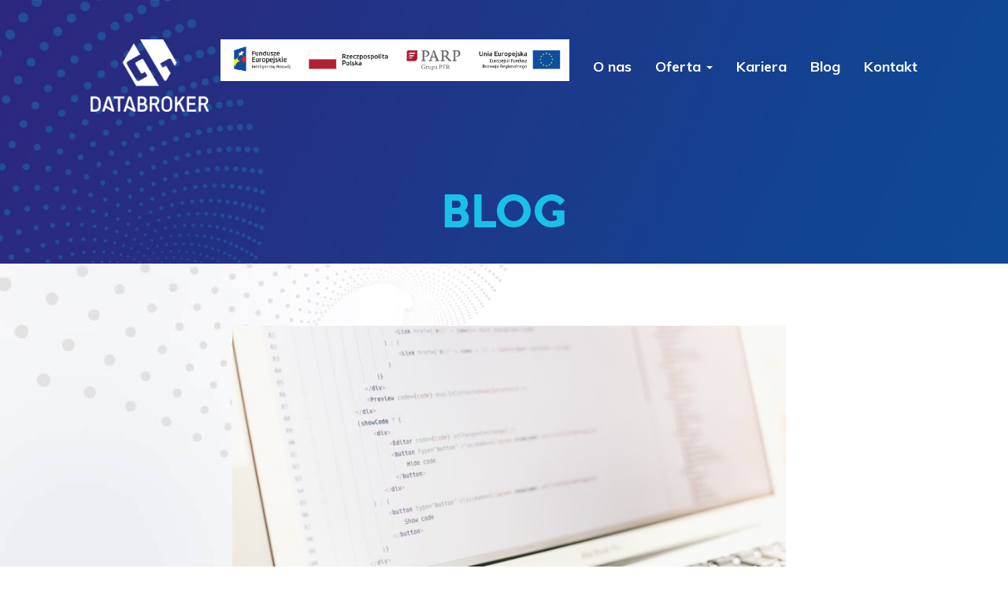

--- FILE ---
content_type: text/html; charset=UTF-8
request_url: https://databroker.pl/opracowanie-metod-analitycznych-wykorzystujacych-przetwarzanie-asocjacyjne-danych-na-potrzeby-analizy-jezyka-naturalnego/
body_size: 11625
content:
<!DOCTYPE html>
<html dir="ltr" lang="pl-PL" prefix="og: https://ogp.me/ns#">
<head>
<!-- Global site tag (gtag.js) - Google Analytics -->
<script async src="https://www.googletagmanager.com/gtag/js?id=UA-176573034-1"></script>
<script>
  window.dataLayer = window.dataLayer || [];
  function gtag(){dataLayer.push(arguments);}
  gtag('js', new Date());

  gtag('config', 'UA-176573034-1');
</script>

	<meta charset="UTF-8">
	<meta name="description" content="Programy wsparcia sprzedaży i promocji">
        <meta name="keywords" content="call center, contact center, telemarketing, bazy danych, BPO, loterie, konkursy, programy lojalnościowe, wirtualny oddział" />

	<meta name="viewport" content="width=device-width, initial-scale=1, maximum-scale=1">
	<!--FONTY-->
	<link href="https://fonts.googleapis.com/css?family=Lato:300,400,700|Source+Sans+Pro:300,400,600,700&amp;subset=latin-ext"
		  rel="stylesheet">

	<link href="https://fonts.googleapis.com/css?family=Muli:400,700" rel="stylesheet">
	<!--BOOTSTRAP-->
	<link rel="stylesheet" href="https://maxcdn.bootstrapcdn.com/font-awesome/4.6.3/css/font-awesome.min.css">
	<link rel="stylesheet" href="https://maxcdn.bootstrapcdn.com/bootstrap/3.3.7/css/bootstrap.min.css">

	<!--Animate CSS-->
	<link rel="stylesheet" href="https://databroker.pl/wp-content/themes/databroker/assets/js/animate.css" type="text/css">

	<!-- Default Theme -->
	<link rel="stylesheet" href="https://databroker.pl/wp-content/themes/databroker/assets/js/owl-carousel/owl.carousel.css">


	<title>Metody analityczne w przetwarzaniu asocjacyjnym. Język naturalny | databroker Sp. z o.o.</title>

		<!-- All in One SEO 4.9.3 - aioseo.com -->
	<meta name="robots" content="max-image-preview:large" />
	<meta name="author" content="databrokerSA"/>
	<link rel="canonical" href="https://databroker.pl/opracowanie-metod-analitycznych-wykorzystujacych-przetwarzanie-asocjacyjne-danych-na-potrzeby-analizy-jezyka-naturalnego/" />
	<meta name="generator" content="All in One SEO (AIOSEO) 4.9.3" />
		<meta property="og:locale" content="pl_PL" />
		<meta property="og:site_name" content="databroker Sp. z o.o. | Programy wsparcia sprzedaży i promocji" />
		<meta property="og:type" content="article" />
		<meta property="og:title" content="Metody analityczne w przetwarzaniu asocjacyjnym. Język naturalny | databroker Sp. z o.o." />
		<meta property="og:url" content="https://databroker.pl/opracowanie-metod-analitycznych-wykorzystujacych-przetwarzanie-asocjacyjne-danych-na-potrzeby-analizy-jezyka-naturalnego/" />
		<meta property="article:published_time" content="2017-02-13T10:54:42+00:00" />
		<meta property="article:modified_time" content="2017-02-13T15:11:03+00:00" />
		<meta name="twitter:card" content="summary" />
		<meta name="twitter:title" content="Metody analityczne w przetwarzaniu asocjacyjnym. Język naturalny | databroker Sp. z o.o." />
		<script type="application/ld+json" class="aioseo-schema">
			{"@context":"https:\/\/schema.org","@graph":[{"@type":"Article","@id":"https:\/\/databroker.pl\/opracowanie-metod-analitycznych-wykorzystujacych-przetwarzanie-asocjacyjne-danych-na-potrzeby-analizy-jezyka-naturalnego\/#article","name":"Metody analityczne w przetwarzaniu asocjacyjnym. J\u0119zyk naturalny | databroker Sp. z o.o.","headline":"Metody analityczne w przetwarzaniu asocjacyjnym. J\u0119zyk naturalny","author":{"@id":"https:\/\/databroker.pl\/author\/databroker\/#author"},"publisher":{"@id":"https:\/\/databroker.pl\/#organization"},"image":{"@type":"ImageObject","url":"https:\/\/databroker.pl\/wp-content\/uploads\/2017\/02\/b18trxc8upq-artem-sapegin.jpg","width":5472,"height":3648},"datePublished":"2017-02-13T11:54:42+01:00","dateModified":"2017-02-13T16:11:03+01:00","inLanguage":"pl-PL","mainEntityOfPage":{"@id":"https:\/\/databroker.pl\/opracowanie-metod-analitycznych-wykorzystujacych-przetwarzanie-asocjacyjne-danych-na-potrzeby-analizy-jezyka-naturalnego\/#webpage"},"isPartOf":{"@id":"https:\/\/databroker.pl\/opracowanie-metod-analitycznych-wykorzystujacych-przetwarzanie-asocjacyjne-danych-na-potrzeby-analizy-jezyka-naturalnego\/#webpage"},"articleSection":"Bez kategorii, Polski"},{"@type":"BreadcrumbList","@id":"https:\/\/databroker.pl\/opracowanie-metod-analitycznych-wykorzystujacych-przetwarzanie-asocjacyjne-danych-na-potrzeby-analizy-jezyka-naturalnego\/#breadcrumblist","itemListElement":[{"@type":"ListItem","@id":"https:\/\/databroker.pl#listItem","position":1,"name":"Home","item":"https:\/\/databroker.pl","nextItem":{"@type":"ListItem","@id":"https:\/\/databroker.pl\/category\/bez-kategorii\/#listItem","name":"Bez kategorii"}},{"@type":"ListItem","@id":"https:\/\/databroker.pl\/category\/bez-kategorii\/#listItem","position":2,"name":"Bez kategorii","item":"https:\/\/databroker.pl\/category\/bez-kategorii\/","nextItem":{"@type":"ListItem","@id":"https:\/\/databroker.pl\/opracowanie-metod-analitycznych-wykorzystujacych-przetwarzanie-asocjacyjne-danych-na-potrzeby-analizy-jezyka-naturalnego\/#listItem","name":"Metody analityczne w przetwarzaniu asocjacyjnym. J\u0119zyk naturalny"},"previousItem":{"@type":"ListItem","@id":"https:\/\/databroker.pl#listItem","name":"Home"}},{"@type":"ListItem","@id":"https:\/\/databroker.pl\/opracowanie-metod-analitycznych-wykorzystujacych-przetwarzanie-asocjacyjne-danych-na-potrzeby-analizy-jezyka-naturalnego\/#listItem","position":3,"name":"Metody analityczne w przetwarzaniu asocjacyjnym. J\u0119zyk naturalny","previousItem":{"@type":"ListItem","@id":"https:\/\/databroker.pl\/category\/bez-kategorii\/#listItem","name":"Bez kategorii"}}]},{"@type":"Organization","@id":"https:\/\/databroker.pl\/#organization","name":"databroker Sp. z o.o.","description":"Programy wsparcia sprzeda\u017cy i promocji","url":"https:\/\/databroker.pl\/"},{"@type":"Person","@id":"https:\/\/databroker.pl\/author\/databroker\/#author","url":"https:\/\/databroker.pl\/author\/databroker\/","name":"databrokerSA","image":{"@type":"ImageObject","@id":"https:\/\/databroker.pl\/opracowanie-metod-analitycznych-wykorzystujacych-przetwarzanie-asocjacyjne-danych-na-potrzeby-analizy-jezyka-naturalnego\/#authorImage","url":"https:\/\/secure.gravatar.com\/avatar\/e2ec598b4706daff531de2bf4cbc679971922d997050e1a474932261fa6dcc6e?s=96&d=mm&r=g","width":96,"height":96,"caption":"databrokerSA"}},{"@type":"WebPage","@id":"https:\/\/databroker.pl\/opracowanie-metod-analitycznych-wykorzystujacych-przetwarzanie-asocjacyjne-danych-na-potrzeby-analizy-jezyka-naturalnego\/#webpage","url":"https:\/\/databroker.pl\/opracowanie-metod-analitycznych-wykorzystujacych-przetwarzanie-asocjacyjne-danych-na-potrzeby-analizy-jezyka-naturalnego\/","name":"Metody analityczne w przetwarzaniu asocjacyjnym. J\u0119zyk naturalny | databroker Sp. z o.o.","inLanguage":"pl-PL","isPartOf":{"@id":"https:\/\/databroker.pl\/#website"},"breadcrumb":{"@id":"https:\/\/databroker.pl\/opracowanie-metod-analitycznych-wykorzystujacych-przetwarzanie-asocjacyjne-danych-na-potrzeby-analizy-jezyka-naturalnego\/#breadcrumblist"},"author":{"@id":"https:\/\/databroker.pl\/author\/databroker\/#author"},"creator":{"@id":"https:\/\/databroker.pl\/author\/databroker\/#author"},"image":{"@type":"ImageObject","url":"https:\/\/databroker.pl\/wp-content\/uploads\/2017\/02\/b18trxc8upq-artem-sapegin.jpg","@id":"https:\/\/databroker.pl\/opracowanie-metod-analitycznych-wykorzystujacych-przetwarzanie-asocjacyjne-danych-na-potrzeby-analizy-jezyka-naturalnego\/#mainImage","width":5472,"height":3648},"primaryImageOfPage":{"@id":"https:\/\/databroker.pl\/opracowanie-metod-analitycznych-wykorzystujacych-przetwarzanie-asocjacyjne-danych-na-potrzeby-analizy-jezyka-naturalnego\/#mainImage"},"datePublished":"2017-02-13T11:54:42+01:00","dateModified":"2017-02-13T16:11:03+01:00"},{"@type":"WebSite","@id":"https:\/\/databroker.pl\/#website","url":"https:\/\/databroker.pl\/","name":"databroker Sp. z o.o.","description":"Programy wsparcia sprzeda\u017cy i promocji","inLanguage":"pl-PL","publisher":{"@id":"https:\/\/databroker.pl\/#organization"}}]}
		</script>
		<!-- All in One SEO -->

<link rel="alternate" type="application/rss+xml" title="databroker Sp. z o.o. &raquo; Kanał z wpisami" href="https://databroker.pl/feed/" />
<link rel="alternate" type="application/rss+xml" title="databroker Sp. z o.o. &raquo; Kanał z komentarzami" href="https://databroker.pl/comments/feed/" />
<link rel="alternate" title="oEmbed (JSON)" type="application/json+oembed" href="https://databroker.pl/wp-json/oembed/1.0/embed?url=https%3A%2F%2Fdatabroker.pl%2Fopracowanie-metod-analitycznych-wykorzystujacych-przetwarzanie-asocjacyjne-danych-na-potrzeby-analizy-jezyka-naturalnego%2F&#038;lang=pl" />
<link rel="alternate" title="oEmbed (XML)" type="text/xml+oembed" href="https://databroker.pl/wp-json/oembed/1.0/embed?url=https%3A%2F%2Fdatabroker.pl%2Fopracowanie-metod-analitycznych-wykorzystujacych-przetwarzanie-asocjacyjne-danych-na-potrzeby-analizy-jezyka-naturalnego%2F&#038;format=xml&#038;lang=pl" />
		<!-- This site uses the Google Analytics by MonsterInsights plugin v9.11.1 - Using Analytics tracking - https://www.monsterinsights.com/ -->
		<!-- Note: MonsterInsights is not currently configured on this site. The site owner needs to authenticate with Google Analytics in the MonsterInsights settings panel. -->
					<!-- No tracking code set -->
				<!-- / Google Analytics by MonsterInsights -->
		<style id='wp-img-auto-sizes-contain-inline-css' type='text/css'>
img:is([sizes=auto i],[sizes^="auto," i]){contain-intrinsic-size:3000px 1500px}
/*# sourceURL=wp-img-auto-sizes-contain-inline-css */
</style>
<style id='wp-emoji-styles-inline-css' type='text/css'>

	img.wp-smiley, img.emoji {
		display: inline !important;
		border: none !important;
		box-shadow: none !important;
		height: 1em !important;
		width: 1em !important;
		margin: 0 0.07em !important;
		vertical-align: -0.1em !important;
		background: none !important;
		padding: 0 !important;
	}
/*# sourceURL=wp-emoji-styles-inline-css */
</style>
<style id='wp-block-library-inline-css' type='text/css'>
:root{--wp-block-synced-color:#7a00df;--wp-block-synced-color--rgb:122,0,223;--wp-bound-block-color:var(--wp-block-synced-color);--wp-editor-canvas-background:#ddd;--wp-admin-theme-color:#007cba;--wp-admin-theme-color--rgb:0,124,186;--wp-admin-theme-color-darker-10:#006ba1;--wp-admin-theme-color-darker-10--rgb:0,107,160.5;--wp-admin-theme-color-darker-20:#005a87;--wp-admin-theme-color-darker-20--rgb:0,90,135;--wp-admin-border-width-focus:2px}@media (min-resolution:192dpi){:root{--wp-admin-border-width-focus:1.5px}}.wp-element-button{cursor:pointer}:root .has-very-light-gray-background-color{background-color:#eee}:root .has-very-dark-gray-background-color{background-color:#313131}:root .has-very-light-gray-color{color:#eee}:root .has-very-dark-gray-color{color:#313131}:root .has-vivid-green-cyan-to-vivid-cyan-blue-gradient-background{background:linear-gradient(135deg,#00d084,#0693e3)}:root .has-purple-crush-gradient-background{background:linear-gradient(135deg,#34e2e4,#4721fb 50%,#ab1dfe)}:root .has-hazy-dawn-gradient-background{background:linear-gradient(135deg,#faaca8,#dad0ec)}:root .has-subdued-olive-gradient-background{background:linear-gradient(135deg,#fafae1,#67a671)}:root .has-atomic-cream-gradient-background{background:linear-gradient(135deg,#fdd79a,#004a59)}:root .has-nightshade-gradient-background{background:linear-gradient(135deg,#330968,#31cdcf)}:root .has-midnight-gradient-background{background:linear-gradient(135deg,#020381,#2874fc)}:root{--wp--preset--font-size--normal:16px;--wp--preset--font-size--huge:42px}.has-regular-font-size{font-size:1em}.has-larger-font-size{font-size:2.625em}.has-normal-font-size{font-size:var(--wp--preset--font-size--normal)}.has-huge-font-size{font-size:var(--wp--preset--font-size--huge)}.has-text-align-center{text-align:center}.has-text-align-left{text-align:left}.has-text-align-right{text-align:right}.has-fit-text{white-space:nowrap!important}#end-resizable-editor-section{display:none}.aligncenter{clear:both}.items-justified-left{justify-content:flex-start}.items-justified-center{justify-content:center}.items-justified-right{justify-content:flex-end}.items-justified-space-between{justify-content:space-between}.screen-reader-text{border:0;clip-path:inset(50%);height:1px;margin:-1px;overflow:hidden;padding:0;position:absolute;width:1px;word-wrap:normal!important}.screen-reader-text:focus{background-color:#ddd;clip-path:none;color:#444;display:block;font-size:1em;height:auto;left:5px;line-height:normal;padding:15px 23px 14px;text-decoration:none;top:5px;width:auto;z-index:100000}html :where(.has-border-color){border-style:solid}html :where([style*=border-top-color]){border-top-style:solid}html :where([style*=border-right-color]){border-right-style:solid}html :where([style*=border-bottom-color]){border-bottom-style:solid}html :where([style*=border-left-color]){border-left-style:solid}html :where([style*=border-width]){border-style:solid}html :where([style*=border-top-width]){border-top-style:solid}html :where([style*=border-right-width]){border-right-style:solid}html :where([style*=border-bottom-width]){border-bottom-style:solid}html :where([style*=border-left-width]){border-left-style:solid}html :where(img[class*=wp-image-]){height:auto;max-width:100%}:where(figure){margin:0 0 1em}html :where(.is-position-sticky){--wp-admin--admin-bar--position-offset:var(--wp-admin--admin-bar--height,0px)}@media screen and (max-width:600px){html :where(.is-position-sticky){--wp-admin--admin-bar--position-offset:0px}}

/*# sourceURL=wp-block-library-inline-css */
</style><style id='global-styles-inline-css' type='text/css'>
:root{--wp--preset--aspect-ratio--square: 1;--wp--preset--aspect-ratio--4-3: 4/3;--wp--preset--aspect-ratio--3-4: 3/4;--wp--preset--aspect-ratio--3-2: 3/2;--wp--preset--aspect-ratio--2-3: 2/3;--wp--preset--aspect-ratio--16-9: 16/9;--wp--preset--aspect-ratio--9-16: 9/16;--wp--preset--color--black: #000000;--wp--preset--color--cyan-bluish-gray: #abb8c3;--wp--preset--color--white: #ffffff;--wp--preset--color--pale-pink: #f78da7;--wp--preset--color--vivid-red: #cf2e2e;--wp--preset--color--luminous-vivid-orange: #ff6900;--wp--preset--color--luminous-vivid-amber: #fcb900;--wp--preset--color--light-green-cyan: #7bdcb5;--wp--preset--color--vivid-green-cyan: #00d084;--wp--preset--color--pale-cyan-blue: #8ed1fc;--wp--preset--color--vivid-cyan-blue: #0693e3;--wp--preset--color--vivid-purple: #9b51e0;--wp--preset--gradient--vivid-cyan-blue-to-vivid-purple: linear-gradient(135deg,rgb(6,147,227) 0%,rgb(155,81,224) 100%);--wp--preset--gradient--light-green-cyan-to-vivid-green-cyan: linear-gradient(135deg,rgb(122,220,180) 0%,rgb(0,208,130) 100%);--wp--preset--gradient--luminous-vivid-amber-to-luminous-vivid-orange: linear-gradient(135deg,rgb(252,185,0) 0%,rgb(255,105,0) 100%);--wp--preset--gradient--luminous-vivid-orange-to-vivid-red: linear-gradient(135deg,rgb(255,105,0) 0%,rgb(207,46,46) 100%);--wp--preset--gradient--very-light-gray-to-cyan-bluish-gray: linear-gradient(135deg,rgb(238,238,238) 0%,rgb(169,184,195) 100%);--wp--preset--gradient--cool-to-warm-spectrum: linear-gradient(135deg,rgb(74,234,220) 0%,rgb(151,120,209) 20%,rgb(207,42,186) 40%,rgb(238,44,130) 60%,rgb(251,105,98) 80%,rgb(254,248,76) 100%);--wp--preset--gradient--blush-light-purple: linear-gradient(135deg,rgb(255,206,236) 0%,rgb(152,150,240) 100%);--wp--preset--gradient--blush-bordeaux: linear-gradient(135deg,rgb(254,205,165) 0%,rgb(254,45,45) 50%,rgb(107,0,62) 100%);--wp--preset--gradient--luminous-dusk: linear-gradient(135deg,rgb(255,203,112) 0%,rgb(199,81,192) 50%,rgb(65,88,208) 100%);--wp--preset--gradient--pale-ocean: linear-gradient(135deg,rgb(255,245,203) 0%,rgb(182,227,212) 50%,rgb(51,167,181) 100%);--wp--preset--gradient--electric-grass: linear-gradient(135deg,rgb(202,248,128) 0%,rgb(113,206,126) 100%);--wp--preset--gradient--midnight: linear-gradient(135deg,rgb(2,3,129) 0%,rgb(40,116,252) 100%);--wp--preset--font-size--small: 13px;--wp--preset--font-size--medium: 20px;--wp--preset--font-size--large: 36px;--wp--preset--font-size--x-large: 42px;--wp--preset--spacing--20: 0.44rem;--wp--preset--spacing--30: 0.67rem;--wp--preset--spacing--40: 1rem;--wp--preset--spacing--50: 1.5rem;--wp--preset--spacing--60: 2.25rem;--wp--preset--spacing--70: 3.38rem;--wp--preset--spacing--80: 5.06rem;--wp--preset--shadow--natural: 6px 6px 9px rgba(0, 0, 0, 0.2);--wp--preset--shadow--deep: 12px 12px 50px rgba(0, 0, 0, 0.4);--wp--preset--shadow--sharp: 6px 6px 0px rgba(0, 0, 0, 0.2);--wp--preset--shadow--outlined: 6px 6px 0px -3px rgb(255, 255, 255), 6px 6px rgb(0, 0, 0);--wp--preset--shadow--crisp: 6px 6px 0px rgb(0, 0, 0);}:where(.is-layout-flex){gap: 0.5em;}:where(.is-layout-grid){gap: 0.5em;}body .is-layout-flex{display: flex;}.is-layout-flex{flex-wrap: wrap;align-items: center;}.is-layout-flex > :is(*, div){margin: 0;}body .is-layout-grid{display: grid;}.is-layout-grid > :is(*, div){margin: 0;}:where(.wp-block-columns.is-layout-flex){gap: 2em;}:where(.wp-block-columns.is-layout-grid){gap: 2em;}:where(.wp-block-post-template.is-layout-flex){gap: 1.25em;}:where(.wp-block-post-template.is-layout-grid){gap: 1.25em;}.has-black-color{color: var(--wp--preset--color--black) !important;}.has-cyan-bluish-gray-color{color: var(--wp--preset--color--cyan-bluish-gray) !important;}.has-white-color{color: var(--wp--preset--color--white) !important;}.has-pale-pink-color{color: var(--wp--preset--color--pale-pink) !important;}.has-vivid-red-color{color: var(--wp--preset--color--vivid-red) !important;}.has-luminous-vivid-orange-color{color: var(--wp--preset--color--luminous-vivid-orange) !important;}.has-luminous-vivid-amber-color{color: var(--wp--preset--color--luminous-vivid-amber) !important;}.has-light-green-cyan-color{color: var(--wp--preset--color--light-green-cyan) !important;}.has-vivid-green-cyan-color{color: var(--wp--preset--color--vivid-green-cyan) !important;}.has-pale-cyan-blue-color{color: var(--wp--preset--color--pale-cyan-blue) !important;}.has-vivid-cyan-blue-color{color: var(--wp--preset--color--vivid-cyan-blue) !important;}.has-vivid-purple-color{color: var(--wp--preset--color--vivid-purple) !important;}.has-black-background-color{background-color: var(--wp--preset--color--black) !important;}.has-cyan-bluish-gray-background-color{background-color: var(--wp--preset--color--cyan-bluish-gray) !important;}.has-white-background-color{background-color: var(--wp--preset--color--white) !important;}.has-pale-pink-background-color{background-color: var(--wp--preset--color--pale-pink) !important;}.has-vivid-red-background-color{background-color: var(--wp--preset--color--vivid-red) !important;}.has-luminous-vivid-orange-background-color{background-color: var(--wp--preset--color--luminous-vivid-orange) !important;}.has-luminous-vivid-amber-background-color{background-color: var(--wp--preset--color--luminous-vivid-amber) !important;}.has-light-green-cyan-background-color{background-color: var(--wp--preset--color--light-green-cyan) !important;}.has-vivid-green-cyan-background-color{background-color: var(--wp--preset--color--vivid-green-cyan) !important;}.has-pale-cyan-blue-background-color{background-color: var(--wp--preset--color--pale-cyan-blue) !important;}.has-vivid-cyan-blue-background-color{background-color: var(--wp--preset--color--vivid-cyan-blue) !important;}.has-vivid-purple-background-color{background-color: var(--wp--preset--color--vivid-purple) !important;}.has-black-border-color{border-color: var(--wp--preset--color--black) !important;}.has-cyan-bluish-gray-border-color{border-color: var(--wp--preset--color--cyan-bluish-gray) !important;}.has-white-border-color{border-color: var(--wp--preset--color--white) !important;}.has-pale-pink-border-color{border-color: var(--wp--preset--color--pale-pink) !important;}.has-vivid-red-border-color{border-color: var(--wp--preset--color--vivid-red) !important;}.has-luminous-vivid-orange-border-color{border-color: var(--wp--preset--color--luminous-vivid-orange) !important;}.has-luminous-vivid-amber-border-color{border-color: var(--wp--preset--color--luminous-vivid-amber) !important;}.has-light-green-cyan-border-color{border-color: var(--wp--preset--color--light-green-cyan) !important;}.has-vivid-green-cyan-border-color{border-color: var(--wp--preset--color--vivid-green-cyan) !important;}.has-pale-cyan-blue-border-color{border-color: var(--wp--preset--color--pale-cyan-blue) !important;}.has-vivid-cyan-blue-border-color{border-color: var(--wp--preset--color--vivid-cyan-blue) !important;}.has-vivid-purple-border-color{border-color: var(--wp--preset--color--vivid-purple) !important;}.has-vivid-cyan-blue-to-vivid-purple-gradient-background{background: var(--wp--preset--gradient--vivid-cyan-blue-to-vivid-purple) !important;}.has-light-green-cyan-to-vivid-green-cyan-gradient-background{background: var(--wp--preset--gradient--light-green-cyan-to-vivid-green-cyan) !important;}.has-luminous-vivid-amber-to-luminous-vivid-orange-gradient-background{background: var(--wp--preset--gradient--luminous-vivid-amber-to-luminous-vivid-orange) !important;}.has-luminous-vivid-orange-to-vivid-red-gradient-background{background: var(--wp--preset--gradient--luminous-vivid-orange-to-vivid-red) !important;}.has-very-light-gray-to-cyan-bluish-gray-gradient-background{background: var(--wp--preset--gradient--very-light-gray-to-cyan-bluish-gray) !important;}.has-cool-to-warm-spectrum-gradient-background{background: var(--wp--preset--gradient--cool-to-warm-spectrum) !important;}.has-blush-light-purple-gradient-background{background: var(--wp--preset--gradient--blush-light-purple) !important;}.has-blush-bordeaux-gradient-background{background: var(--wp--preset--gradient--blush-bordeaux) !important;}.has-luminous-dusk-gradient-background{background: var(--wp--preset--gradient--luminous-dusk) !important;}.has-pale-ocean-gradient-background{background: var(--wp--preset--gradient--pale-ocean) !important;}.has-electric-grass-gradient-background{background: var(--wp--preset--gradient--electric-grass) !important;}.has-midnight-gradient-background{background: var(--wp--preset--gradient--midnight) !important;}.has-small-font-size{font-size: var(--wp--preset--font-size--small) !important;}.has-medium-font-size{font-size: var(--wp--preset--font-size--medium) !important;}.has-large-font-size{font-size: var(--wp--preset--font-size--large) !important;}.has-x-large-font-size{font-size: var(--wp--preset--font-size--x-large) !important;}
/*# sourceURL=global-styles-inline-css */
</style>

<style id='classic-theme-styles-inline-css' type='text/css'>
/*! This file is auto-generated */
.wp-block-button__link{color:#fff;background-color:#32373c;border-radius:9999px;box-shadow:none;text-decoration:none;padding:calc(.667em + 2px) calc(1.333em + 2px);font-size:1.125em}.wp-block-file__button{background:#32373c;color:#fff;text-decoration:none}
/*# sourceURL=/wp-includes/css/classic-themes.min.css */
</style>
<link rel='stylesheet' id='contact-form-7-css' href='https://databroker.pl/wp-content/plugins/contact-form-7/includes/css/styles.css?ver=6.1.4' type='text/css' media='all' />
<link rel='stylesheet' id='databroker-style-css' href='https://databroker.pl/wp-content/themes/databroker/style.css?ver=efadf51c69127d7d6c3b42b9b14e0b27' type='text/css' media='all' />
<link rel="https://api.w.org/" href="https://databroker.pl/wp-json/" /><link rel="alternate" title="JSON" type="application/json" href="https://databroker.pl/wp-json/wp/v2/posts/660" /><style type="text/css">.recentcomments a{display:inline !important;padding:0 !important;margin:0 !important;}</style>	<link rel="stylesheet" href="https://databroker.pl/wp-content/themes/databroker/assets/css/main.css" type="text/css">
        
        
<link rel="apple-touch-icon" sizes="57x57" href="https://databroker.pl/wp-content/themes/databroker/assets/img/fv/apple-icon-57x57.png">
<link rel="apple-touch-icon" sizes="60x60" href="https://databroker.pl/wp-content/themes/databroker/assets/img/fv/apple-icon-60x60.png">
<link rel="apple-touch-icon" sizes="72x72" href="https://databroker.pl/wp-content/themes/databroker/assets/img/fv/apple-icon-72x72.png">
<link rel="apple-touch-icon" sizes="76x76" href="https://databroker.pl/wp-content/themes/databroker/assets/img/fv/apple-icon-76x76.png">
<link rel="apple-touch-icon" sizes="114x114" href="https://databroker.pl/wp-content/themes/databroker/assets/img/fv/apple-icon-114x114.png">
<link rel="apple-touch-icon" sizes="120x120" href="https://databroker.pl/wp-content/themes/databroker/assets/img/fv/apple-icon-120x120.png">
<link rel="apple-touch-icon" sizes="144x144" href="https://databroker.pl/wp-content/themes/databroker/assets/img/fv/apple-icon-144x144.png">
<link rel="apple-touch-icon" sizes="152x152" href="https://databroker.pl/wp-content/themes/databroker/assets/img/fv/apple-icon-152x152.png">
<link rel="apple-touch-icon" sizes="180x180" href="https://databroker.pl/wp-content/themes/databroker/assets/img/fv/apple-icon-180x180.png">
<link rel="icon" type="image/png" sizes="192x192"  href="https://databroker.pl/wp-content/themes/databroker/assets/img/fv/android-icon-192x192.png">
<link rel="icon" type="image/png" sizes="32x32" href="https://databroker.pl/wp-content/themes/databroker/assets/img/fv/favicon-32x32.png">
<link rel="icon" type="image/png" sizes="96x96" href="https://databroker.pl/wp-content/themes/databroker/assets/img/fv/favicon-96x96.png">
<link rel="icon" type="image/png" sizes="16x16" href="https://databroker.pl/wp-content/themes/databroker/assets/img/fv/favicon-16x16.png">
<link rel="manifest" href="https://databroker.pl/wp-content/themes/databroker/assets/img/fv/manifest.json">
<meta name="msapplication-TileColor" content="#ffffff">
<meta name="msapplication-TileImage" content="https://databroker.pl/wp-content/themes/databroker/assets/img/fv/ms-icon-144x144.png">
<meta name="theme-color" content="#ffffff">
<link rel="shortcut icon"  href="https://databroker.pl/wp-content/themes/databroker/favicon.ico?v=2"/>     
<script>
  (function(i,s,o,g,r,a,m){i['GoogleAnalyticsObject']=r;i[r]=i[r]||function(){
  (i[r].q=i[r].q||[]).push(arguments)},i[r].l=1*new Date();a=s.createElement(o),
  m=s.getElementsByTagName(o)[0];a.async=1;a.src=g;m.parentNode.insertBefore(a,m)
  })(window,document,'script','//www.google-analytics.com/analytics.js','ga');

  ga('create', 'UA-92511367-1', 'databroker.pl');
  ga('send', 'pageview');

</script>
</head><body data-rsssl=1 class="wp-singular post-template-default single single-post postid-660 single-format-standard wp-theme-databroker">
	<header>
		<div class="small-slider blog-art-nav">

			<div class="container">
                                <nav class="navbar navbar-default navbar-fixed-top mt-zero">
    <div class="container">
        <!--
        <ul class="lang text-right">
            <li><a class="  active" href="/">PL</a></li>
            <li><a class="  " href="/en">EN</a></li>
        </ul>
        -->
        <div class="navbar-header">

            <button type="button" class="navbar-toggle collapsed" data-toggle="collapse" data-target="#bs-example-navbar-collapse-1" aria-expanded="false">
                <span class="sr-only">Toggle navigation</span>
                <span class="icon-bar"></span>
                <span class="icon-bar"></span>
                <span class="icon-bar"></span>
            </button>
            <a class="navbar-brand" href="/">
                <img src="https://databroker.pl/wp-content/themes/databroker/assets/img/logo.png" srcset="https://databroker.pl/wp-content/themes/databroker/assets/img/logo.png 1x, https://databroker.pl/wp-content/themes/databroker/assets/img/databroker-logo@2x.png 2x" alt="ideative.pl">
            </a>   
			
          
        </div>
		<div class="row">
			<div class="col-md-5">
				&nbsp;<br><a href="https://databroker.pl/fundusze-europejskie-inteligentny-rozwoj/">
<img src="https://databroker.pl/wp-content/uploads/2020/11/unia.jpg" width="500px"/></a>
			</div>
		<div class="collapse navbar-collapse col-md-7" id="bs-example-navbar-collapse-1">

				
            <ul class="nav navbar-nav navbar-right">
				
                <nav class="cl-effect-13">
                   <ul id="menu-main_menu" class="nav navbar-nav"><li id="menu-item-427" class="menu-item menu-item-type-post_type menu-item-object-page menu-item-427"><a title="O nas" href="https://databroker.pl/o-nas/">O nas</a></li>
<li id="menu-item-341" class="menu-item menu-item-type-custom menu-item-object-custom menu-item-home menu-item-has-children menu-item-341 dropdown"><a title="Oferta" href="https://databroker.pl" data-toggle="dropdown" class="dropdown-toggle" aria-haspopup="true">Oferta <span class="caret"></span></a>
<ul role="menu" class=" dropdown-menu">
	<li id="menu-item-345" class="menu-item menu-item-type-custom menu-item-object-custom menu-item-345"><a title="Call Center" href="https://databroker.pl/call-center/">Call Center</a></li>
	<li id="menu-item-344" class="menu-item menu-item-type-custom menu-item-object-custom menu-item-344"><a title="Bazy Danych" href="https://databroker.pl/bazy-danych/">Bazy Danych</a></li>
	<li id="menu-item-347" class="menu-item menu-item-type-custom menu-item-object-custom menu-item-347"><a title="BPO" href="https://databroker.pl/bpo/">BPO</a></li>
	<li id="menu-item-343" class="menu-item menu-item-type-custom menu-item-object-custom menu-item-343"><a title="Wirtualny oddział" href="https://databroker.pl/wirtualny-oddzial/">Wirtualny oddział</a></li>
	<li id="menu-item-342" class="menu-item menu-item-type-custom menu-item-object-custom menu-item-342"><a title="Loterie i konkursy" href="https://databroker.pl/loterie-i-konkursy/">Loterie i konkursy</a></li>
	<li id="menu-item-346" class="menu-item menu-item-type-custom menu-item-object-custom menu-item-346"><a title="Programy lojalnościowe" href="https://databroker.pl/programy-lojalnosciowe/">Programy lojalnościowe</a></li>
</ul>
</li>
<li id="menu-item-430" class="menu-item menu-item-type-post_type menu-item-object-page menu-item-430"><a title="Kariera" href="https://databroker.pl/kariera/">Kariera</a></li>
<li id="menu-item-986" class="menu-item menu-item-type-post_type menu-item-object-page menu-item-986"><a title="Blog" href="https://databroker.pl/blog/">Blog</a></li>
<li id="menu-item-195" class="menu-item menu-item-type-post_type menu-item-object-page menu-item-195"><a title="Kontakt" href="https://databroker.pl/kontakt/">Kontakt</a></li>
</ul>                </nav>
            </ul>
</div>
        
        </div>
    </div>
</nav>

				<div class="flex-box">
					<div class="box-center">
						<div class="blue-header-box short">
							<h2>BLOG</h2>
						</div>
					</div>

				</div>

			</div>
		</div>
	</header>
			<div class="blog-content">
				<div class="blog-content-bg">
					<div class="container">
						<div class="blog-wrapper">
							<div class="each-post wrapper-no-bg">
								<div class="photo text-center">
									<img width="700" height="467" src="https://databroker.pl/wp-content/uploads/2017/02/b18trxc8upq-artem-sapegin.jpg" class="attachment-700x600 size-700x600" alt="" blog-thumbnail="" decoding="async" fetchpriority="high" srcset="https://databroker.pl/wp-content/uploads/2017/02/b18trxc8upq-artem-sapegin.jpg 5472w, https://databroker.pl/wp-content/uploads/2017/02/b18trxc8upq-artem-sapegin-300x200.jpg 300w, https://databroker.pl/wp-content/uploads/2017/02/b18trxc8upq-artem-sapegin-768x512.jpg 768w, https://databroker.pl/wp-content/uploads/2017/02/b18trxc8upq-artem-sapegin-1024x683.jpg 1024w" sizes="(max-width: 700px) 100vw, 700px" />								</div>
								<div class="post-under-photo art">
									<div class="min-nav">
                                                                            <!--
										<div class="category-post pull-left">
											<ul class="post-categories">
	<li><a href="https://databroker.pl/category/bez-kategorii/" rel="category tag">Bez kategorii</a></li></ul>										</div>
                                                                            -->
										<div class="date">
											<p class="text-right">13 lutego 2017</p>
										</div>
									</div>
									<div class="post-name">
										<p><a href="https://databroker.pl/opracowanie-metod-analitycznych-wykorzystujacych-przetwarzanie-asocjacyjne-danych-na-potrzeby-analizy-jezyka-naturalnego/">Metody analityczne w przetwarzaniu asocjacyjnym. Język naturalny</a></p>
									</div>
									<div class="post-content single">
										<p><strong>Opracowanie metod analitycznych wykorzystujących przetwarzanie asocjacyjne danych na potrzeby: analizy języka naturalnego.</strong></p>
<p style="text-align: justify;">Znane i funkcjonujące w literaturze naukowej i technicznej modele pamięci asocjacyjnych, oparte są na sieciach neuronowych (np. sieć Hopfielda, Hamminga, Hiltona, sieci BAM). Przedstawiony w dokumencie model, chociaż oparty na koncepcji sieci (lub raczej samoorganizującego się grafu), z obliczeniami neuronowymi nie ma nic wspólnego i na poziomie strukturalnym, nie odwołuje się do żadnych analogii biologicznych.</p>
<p style="text-align: justify;"><strong>Pamięć asocjacyjna, nazywana również pamięcią skojarzeniową, posiada zdolność odtwarzania całości informacji na podstawie informacji niepełnej lub podobnej do pierwotnie zapamiętanej.</strong></p>
<p style="text-align: justify;">System informatyczny posługujący się pamięcią asocjacyjną zyska nowe możliwości, niedostępne dla klasycznych rozwiązań, bazujących wyłącznie na relacyjnych bazach danych:<br />
• odporność na błędy i zaburzenia informacji wejściowej<br />
• generyczność – możliwość konfiguracji systemu na wyższych poziomach abstrakcji, odwołujących się, nie do konkretnych danych (parametrów), ale do klas ich podobieństwa<br />
• plastyczność &#8211; zdolność dostosowania się do nowych warunków, nie uwzględnionych w pierwotnym oprogramowaniu lub konfiguracji.</p>
<p style="text-align: justify;">Niniejsza analiza przedstawia sposób działania modelu pamięci asocjacyjnej, opracowany w wyniku przeprowadzonych prac B+R:<br />
• kluczowe statyczne i dynamiczne cechy modelu<br />
• proces zapisywania (zapamiętywania) danych<br />
• proces wyszukiwania i odtwarzania pierwotnej informacji<br />
• oszacowania złożoności algorytmu.</p>
<p style="text-align: justify;">W dalszej kolejności, opisujemy możliwe warianty architektury tego modelu oraz potencjalne obszary jego zastosowań. Przedstawione jest również podsumowanie przeprowadzonej analizy zastosowania pamięci asocjacyjnych w obszarze:<br />
• Klasyfikacji tekstu naturalnego<br />
• Analizy semantycznej tekstu naturalnego, przy wykorzystaniu dedykowanego szablonu asocjacyjnego przetwarzania danych.</p>
									</div>
								</div>
							</div>
                                                    
                                                    
                                                    <div class="post-comments">
                                                        
<div id="disqus_thread"></div>
<script>

/**
*  RECOMMENDED CONFIGURATION VARIABLES: EDIT AND UNCOMMENT THE SECTION BELOW TO INSERT DYNAMIC VALUES FROM YOUR PLATFORM OR CMS.
*  LEARN WHY DEFINING THESE VARIABLES IS IMPORTANT: https://disqus.com/admin/universalcode/#configuration-variables*/
/*
var disqus_config = function () {
this.page.url = PAGE_URL;  // Replace PAGE_URL with your page's canonical URL variable
this.page.identifier = PAGE_IDENTIFIER; // Replace PAGE_IDENTIFIER with your page's unique identifier variable
};
*/
(function() { // DON'T EDIT BELOW THIS LINE
var d = document, s = d.createElement('script');
s.src = '//databroker.disqus.com/embed.js';
s.setAttribute('data-timestamp', +new Date());
(d.head || d.body).appendChild(s);
})();
</script>
<noscript>Please enable JavaScript to view the <a href="https://disqus.com/?ref_noscript">comments powered by Disqus.</a></noscript>
                                
                                                        
                                                    </div>
                                                    
						</div>
					</div>
				</div>
			</div>
	
<div class="footer-about-no-margin">
    <div class="container">
        <div class="row">
            <div class="col-md-4 col-xs-12">
                <div class="f-about">
                    <div class="f-title">
                        <h4>DATABROKER SP. Z O.O.</h4>
                    </div>
                    <div class="f-under-title">
                        <ul id="menu-menu_footer_2" class="menu"><li id="menu-item-298" class="menu-item menu-item-type-post_type menu-item-object-page menu-item-298"><a title="O nas" href="https://databroker.pl/o-nas/">O nas</a></li>
<li id="menu-item-296" class="menu-item menu-item-type-post_type menu-item-object-page menu-item-296"><a title="Nasz zespół" href="https://databroker.pl/zespol-databroker-sa/">Nasz zespół</a></li>
<li id="menu-item-297" class="menu-item menu-item-type-post_type menu-item-object-page menu-item-297"><a title="Kariera" href="https://databroker.pl/kariera/">Kariera</a></li>
<li id="menu-item-294" class="menu-item menu-item-type-post_type menu-item-object-page menu-item-294"><a title="Kontakt" href="https://databroker.pl/kontakt/">Kontakt</a></li>
<li id="menu-item-902" class="menu-item menu-item-type-post_type menu-item-object-page menu-item-902"><a title="Blog" href="https://databroker.pl/blog/">Blog</a></li>
<li id="menu-item-988" class="menu-item menu-item-type-post_type menu-item-object-page menu-item-988"><a title="Słowniczek" href="https://databroker.pl/slowniczek/">Słowniczek</a></li>
<li id="menu-item-1148" class="menu-item menu-item-type-post_type menu-item-object-page menu-item-1148"><a title="Fundusze Europejskie Inteligentny Rozwój" href="https://databroker.pl/fundusze-europejskie-inteligentny-rozwoj/">Fundusze Europejskie Inteligentny Rozwój</a></li>
</ul>
                    </div>
                </div>
            </div>
            <div class="col-md-4 col-xs-12">
                <div class="f-about">
                    <div class="f-title">
                        <h4>NASZE USŁUGI</h4>
                    </div>
                    <div class="f-under-title">
                        <ul id="menu-menu_footer" class="menu"><li id="menu-item-289" class="menu-item menu-item-type-post_type menu-item-object-page menu-item-289"><a title="Call Center" href="https://databroker.pl/call-center/">Call Center</a></li>
<li id="menu-item-291" class="menu-item menu-item-type-post_type menu-item-object-page menu-item-291"><a title="Bazy danych" href="https://databroker.pl/bazy-danych/">Bazy danych</a></li>
<li id="menu-item-290" class="menu-item menu-item-type-post_type menu-item-object-page menu-item-290"><a title="BPO" href="https://databroker.pl/bpo/">BPO</a></li>
<li id="menu-item-292" class="menu-item menu-item-type-post_type menu-item-object-page menu-item-292"><a title="Wirtualny Oddział" href="https://databroker.pl/wirtualny-oddzial/">Wirtualny Oddział</a></li>
<li id="menu-item-288" class="menu-item menu-item-type-post_type menu-item-object-page menu-item-288"><a title="Loterie i konkursy" href="https://databroker.pl/loterie-i-konkursy/">Loterie i konkursy</a></li>
<li id="menu-item-293" class="menu-item menu-item-type-post_type menu-item-object-page menu-item-293"><a title="Programy lojalnościowe" href="https://databroker.pl/programy-lojalnosciowe/">Programy lojalnościowe</a></li>
</ul>
                    </div>
                </div>
            </div>
            <div class="col-md-4 col-xs-12">
                <div class="f-about">
                    <div class="f-title">
                        <h4>BADŹ NA BIEŻĄCO</h4>
                    </div>
                    <div class="f-under-title" id="f-social">
                        <p>NASZE KANAŁY SOCIAL MEDIA</p>
                        <div class="social">
                            
                                                                    <a href="https://www.youtube.com/user/databrokersa?feature=watch" target="_blank"><i class="fa fa-youtube-play " aria-hidden="true"></i></a>
                                                                                                    <a href="https://www.facebook.com/databrokersa" target="_blank"><i class="fa fa-facebook " aria-hidden="true"></i></a>
                                                                                                    <a href="https://twitter.com/databroker_sa" target="_blank"><i class="fa fa-twitter" aria-hidden="true"></i></a>
                                                                                                                                    <a href="https://www.linkedin.com/company/337371" target="_blank"><i class="fa fa-linkedin" aria-hidden="true"></i></a>
                                                            </ul>
                        </div>
                    </div>
                </div>
            </div>
        </div>
        <div class="footer">
            <p>Wszelkie prawa zastrzeżone &copy 2003-2024 databroker Sp. z o.o.</p>
        </div>
    </div>
</div>

<!--SKRYPTY-->
<script src="https://code.jquery.com/jquery-3.1.1.min.js"></script>
<script src="https://maxcdn.bootstrapcdn.com/bootstrap/3.3.7/js/bootstrap.min.js"></script>
<script src="https://databroker.pl/wp-content/themes/databroker/assets/js/owl-carousel/owl.carousel.min.js"></script>
<script src="https://databroker.pl/wp-content/themes/databroker/assets/js/script.js"></script>
<script src="https://databroker.pl/wp-content/themes/databroker/assets/js/jquery.custom-file-input.js"></script>

<script type="speculationrules">
{"prefetch":[{"source":"document","where":{"and":[{"href_matches":"/*"},{"not":{"href_matches":["/wp-*.php","/wp-admin/*","/wp-content/uploads/*","/wp-content/*","/wp-content/plugins/*","/wp-content/themes/databroker/*","/*\\?(.+)"]}},{"not":{"selector_matches":"a[rel~=\"nofollow\"]"}},{"not":{"selector_matches":".no-prefetch, .no-prefetch a"}}]},"eagerness":"conservative"}]}
</script>
<script type="text/javascript" src="https://databroker.pl/wp-includes/js/dist/hooks.min.js?ver=dd5603f07f9220ed27f1" id="wp-hooks-js"></script>
<script type="text/javascript" src="https://databroker.pl/wp-includes/js/dist/i18n.min.js?ver=c26c3dc7bed366793375" id="wp-i18n-js"></script>
<script type="text/javascript" id="wp-i18n-js-after">
/* <![CDATA[ */
wp.i18n.setLocaleData( { 'text direction\u0004ltr': [ 'ltr' ] } );
//# sourceURL=wp-i18n-js-after
/* ]]> */
</script>
<script type="text/javascript" src="https://databroker.pl/wp-content/plugins/contact-form-7/includes/swv/js/index.js?ver=6.1.4" id="swv-js"></script>
<script type="text/javascript" id="contact-form-7-js-translations">
/* <![CDATA[ */
( function( domain, translations ) {
	var localeData = translations.locale_data[ domain ] || translations.locale_data.messages;
	localeData[""].domain = domain;
	wp.i18n.setLocaleData( localeData, domain );
} )( "contact-form-7", {"translation-revision-date":"2025-12-11 12:03:49+0000","generator":"GlotPress\/4.0.3","domain":"messages","locale_data":{"messages":{"":{"domain":"messages","plural-forms":"nplurals=3; plural=(n == 1) ? 0 : ((n % 10 >= 2 && n % 10 <= 4 && (n % 100 < 12 || n % 100 > 14)) ? 1 : 2);","lang":"pl"},"This contact form is placed in the wrong place.":["Ten formularz kontaktowy zosta\u0142 umieszczony w niew\u0142a\u015bciwym miejscu."],"Error:":["B\u0142\u0105d:"]}},"comment":{"reference":"includes\/js\/index.js"}} );
//# sourceURL=contact-form-7-js-translations
/* ]]> */
</script>
<script type="text/javascript" id="contact-form-7-js-before">
/* <![CDATA[ */
var wpcf7 = {
    "api": {
        "root": "https:\/\/databroker.pl\/wp-json\/",
        "namespace": "contact-form-7\/v1"
    }
};
//# sourceURL=contact-form-7-js-before
/* ]]> */
</script>
<script type="text/javascript" src="https://databroker.pl/wp-content/plugins/contact-form-7/includes/js/index.js?ver=6.1.4" id="contact-form-7-js"></script>
<script id="wp-emoji-settings" type="application/json">
{"baseUrl":"https://s.w.org/images/core/emoji/17.0.2/72x72/","ext":".png","svgUrl":"https://s.w.org/images/core/emoji/17.0.2/svg/","svgExt":".svg","source":{"concatemoji":"https://databroker.pl/wp-includes/js/wp-emoji-release.min.js?ver=efadf51c69127d7d6c3b42b9b14e0b27"}}
</script>
<script type="module">
/* <![CDATA[ */
/*! This file is auto-generated */
const a=JSON.parse(document.getElementById("wp-emoji-settings").textContent),o=(window._wpemojiSettings=a,"wpEmojiSettingsSupports"),s=["flag","emoji"];function i(e){try{var t={supportTests:e,timestamp:(new Date).valueOf()};sessionStorage.setItem(o,JSON.stringify(t))}catch(e){}}function c(e,t,n){e.clearRect(0,0,e.canvas.width,e.canvas.height),e.fillText(t,0,0);t=new Uint32Array(e.getImageData(0,0,e.canvas.width,e.canvas.height).data);e.clearRect(0,0,e.canvas.width,e.canvas.height),e.fillText(n,0,0);const a=new Uint32Array(e.getImageData(0,0,e.canvas.width,e.canvas.height).data);return t.every((e,t)=>e===a[t])}function p(e,t){e.clearRect(0,0,e.canvas.width,e.canvas.height),e.fillText(t,0,0);var n=e.getImageData(16,16,1,1);for(let e=0;e<n.data.length;e++)if(0!==n.data[e])return!1;return!0}function u(e,t,n,a){switch(t){case"flag":return n(e,"\ud83c\udff3\ufe0f\u200d\u26a7\ufe0f","\ud83c\udff3\ufe0f\u200b\u26a7\ufe0f")?!1:!n(e,"\ud83c\udde8\ud83c\uddf6","\ud83c\udde8\u200b\ud83c\uddf6")&&!n(e,"\ud83c\udff4\udb40\udc67\udb40\udc62\udb40\udc65\udb40\udc6e\udb40\udc67\udb40\udc7f","\ud83c\udff4\u200b\udb40\udc67\u200b\udb40\udc62\u200b\udb40\udc65\u200b\udb40\udc6e\u200b\udb40\udc67\u200b\udb40\udc7f");case"emoji":return!a(e,"\ud83e\u1fac8")}return!1}function f(e,t,n,a){let r;const o=(r="undefined"!=typeof WorkerGlobalScope&&self instanceof WorkerGlobalScope?new OffscreenCanvas(300,150):document.createElement("canvas")).getContext("2d",{willReadFrequently:!0}),s=(o.textBaseline="top",o.font="600 32px Arial",{});return e.forEach(e=>{s[e]=t(o,e,n,a)}),s}function r(e){var t=document.createElement("script");t.src=e,t.defer=!0,document.head.appendChild(t)}a.supports={everything:!0,everythingExceptFlag:!0},new Promise(t=>{let n=function(){try{var e=JSON.parse(sessionStorage.getItem(o));if("object"==typeof e&&"number"==typeof e.timestamp&&(new Date).valueOf()<e.timestamp+604800&&"object"==typeof e.supportTests)return e.supportTests}catch(e){}return null}();if(!n){if("undefined"!=typeof Worker&&"undefined"!=typeof OffscreenCanvas&&"undefined"!=typeof URL&&URL.createObjectURL&&"undefined"!=typeof Blob)try{var e="postMessage("+f.toString()+"("+[JSON.stringify(s),u.toString(),c.toString(),p.toString()].join(",")+"));",a=new Blob([e],{type:"text/javascript"});const r=new Worker(URL.createObjectURL(a),{name:"wpTestEmojiSupports"});return void(r.onmessage=e=>{i(n=e.data),r.terminate(),t(n)})}catch(e){}i(n=f(s,u,c,p))}t(n)}).then(e=>{for(const n in e)a.supports[n]=e[n],a.supports.everything=a.supports.everything&&a.supports[n],"flag"!==n&&(a.supports.everythingExceptFlag=a.supports.everythingExceptFlag&&a.supports[n]);var t;a.supports.everythingExceptFlag=a.supports.everythingExceptFlag&&!a.supports.flag,a.supports.everything||((t=a.source||{}).concatemoji?r(t.concatemoji):t.wpemoji&&t.twemoji&&(r(t.twemoji),r(t.wpemoji)))});
//# sourceURL=https://databroker.pl/wp-includes/js/wp-emoji-loader.min.js
/* ]]> */
</script>

</body>

</html>


--- FILE ---
content_type: text/css
request_url: https://databroker.pl/wp-content/themes/databroker/assets/css/main.css
body_size: 7568
content:
body{width:100%;*zoom:1}body:after,body:before{content:"";display:table;clear:both}body:after:after,body:before:after{clear:both}body,html{border:0;font-family:Helvetica-Neue,Helvetica,Arial,sans-serif;line-height:1.5;margin:0;padding:0}article,aside,audio,canvas,caption,details,div,figure,footer,header,hgroup,iframe,img,mark,menu,nav,object,section,span,summary,table,tbody,td,tfoot,thead,tr,video{border:0;margin:0;padding:0}a,abbr,address,b,blockquote,cit,code,dd,del,dfn,dl,dt,em,fieldset,h1,h2,h3,h4,h5,h6,hr,i,ins,label,legend,li,ol,p,pre,q,samp,small,strong,sub,sup,ul{border:0;font-size:100%;vertical-align:baseline;margin:0;padding:0}article,aside,audio,canvas,figcaption,figure,figure img,footer,header,hgroup,nav,section,video{display:block}table{border-collapse:separate;border-spacing:0}table caption,table td,table th{text-align:left;vertical-align:middle}a img{border:0}:focus{outline:0}.center-text{text-align:center}.float-left{float:left}.float-right{float:right}.float-none{float:none}.center-no-float{float:none;text-align:center}.no-center-float{float:left;text-align:initial}.center-vertical{position:relative;top:50%;transform:translateY(-50%)}.center-vertical2{position:relative;top:70%;transform:translateY(-50%)}.invisible{display:none}.inline-block{display:inline-block}.block{display:block}.absolute-one-hundred-size{position:absolute;top:0;left:0;width:100%;height:100%}.list-style-none{list-style-type:none}.overflow-fix{overflow:auto}.clearfix:after,.clearfix:before{content:"";display:table;clear:both}.clearfix:after:after,.clearfix:before:after{clear:both}.page-template-nasz_zespol .footer-about{margin-top:-30px}.hide{opacity:0}.show{opacity:1}.basic-transition{transition:all .2s ease-in-out}.dark-overlay{content:"";z-index:0;position:absolute;top:0;left:0;width:100%;height:100%;background:rgba(30,30,30,.5)}.box-shadow{-webkit-box-shadow:-5px 0 20px 0 rgba(20,20,20,.1),5px 0 24px 0 rgba(20,20,20,.1),0 5px 31px 0 rgba(20,20,20,.1);-moz-box-shadow:-5px 0 20px 0 rgba(20,20,20,.1),5px 0 24px 0 rgba(20,20,20,.1),0 5px 31px 0 rgba(20,20,20,.1);box-shadow:-5px 0 20px 0 rgba(20,20,20,.1),5px 0 24px 0 rgba(20,20,20,.1),0 5px 31px 0 rgba(20,20,20,.1)}.box-shadow2{-webkit-box-shadow:-2px 3px 12px 0 #dbdbdb;-moz-box-shadow:-2px 3px 12px 0 #dbdbdb;box-shadow:-2px 3px 12px 0 #dbdbdb}@font-face{font-family:woodford_bourneregular;src:url(../fonts/woodfordbourne_bold_polish/woodfordbourne-bold-webfont.eot);src:url(../fonts/woodfordbourne_bold_polish/woodfordbourne-bold-webfont.eot?#iefix) format('embedded-opentype'),url(../fonts/woodfordbourne_bold_polish/woodfordbourne-bold-webfont.woff2) format('woff2'),url(../fonts/woodfordbourne_bold_polish/woodfordbourne-bold-webfont.woff) format('woff'),url(../fonts/woodfordbourne_bold_polish/woodfordbourne-bold-webfont.ttf) format('truetype'),url(../fonts/woodfordbourne_bold_polish/woodfordbourne-bold-webfont.svg#woodford_bournebold) format('svg');font-weight:700;font-style:normal}@font-face{font-family:woodford_bourneregular;src:url(../fonts/woodfordbourne_regular_polish/woodfordbourne-regular-webfont.eot);src:url(../fonts/woodfordbourne_regular_polish/woodfordbourne-regular-webfont.eot?#iefix) format('embedded-opentype'),url(../fonts/woodfordbourne_regular_polish/woodfordbourne-regular-webfont.woff2) format('woff2'),url(../fonts/woodfordbourne_regular_polish/woodfordbourne-regular-webfont.woff) format('woff'),url(../fonts/woodfordbourne_regular_polish/woodfordbourne-regular-webfont.ttf) format('truetype'),url(../fonts/woodfordbourne_regular_polish/woodfordbourne-regular-webfont.svg#woodford_bourneregular) format('svg');font-weight:400;font-style:normal}.main-btn{padding-top:10px}.main-btn a{padding:5px 10px;color:#19c0e8;font-weight:700;font-family:woodford_bourneregular,sans-serif;border:1px solid #19c0e8;font-size:24px;transition:all .2s ease-in-out}.main-btn a:hover{color:#fff;border-color:#fff}textarea.form-control{min-height:150px!important}input[type=submit]{border-radius:0;padding:5px 10px;color:#19c0e8;font-weight:700;font-family:woodford_bourneregular,sans-serif;border:1px solid #19c0e8;font-size:24px;transition:all .2s ease-in-out}input[type=submit]:hover{color:#21479e;border-color:#21479e}input[type=email],input[type=text]{border:none;border-radius:0}.wpcf7-textarea{width:475px;height:150px}@media (min-width:992px) and (max-width:1200px){.wpcf7-textarea{width:375px}}@media (max-width:991px){.wpcf7-textarea{max-width:270px}}.about-one{background-color:#462f91;min-height:350px}@media (max-width:992px){.about-one{min-height:auto;margin-bottom:40px}}.about-one .apostrophe{padding-bottom:10px}.about-one .wrapper-inner{padding:35px 30px}.about-one .wrapper-inner .under-title{color:#19c0e8;font-weight:400;padding-bottom:20px;font-size:12px;margin-top:-7px}body{top:1000px;font-family:woodford_bourneregular,sans-serif;font-weight:400;color:#fff;box-sizing:border-box;background-color:transparent}body li{list-style:none}h1,h2,h3,h4,h5,h6{font-weight:300}h1{font-size:6rem}h2{font-size:4rem}h3{font-size:24px;color:#FFF;margin-bottom:0}h4{font-size:2rem}h5{color:#19c0e8;font-size:24px;font-weight:700}a{text-decoration:none!important;color:#FFF}.container{max-width:1200px}.navbar{background:0 0;border:none;height:90px;font-family:Muli,sans-serif;font-weight:700;transition:all .2s ease-in-out}.muli-bold,.navbar-default .navbar-nav>li>a{font-family:Muli,sans-serif;font-weight:700}.small-logo img{transition:all .2s ease-in-out;max-width:90px;width:90px}.color-6,.color-6 ul{display:inline-block}.navbar>.container .navbar-brand,.navbar>.container-fluid .navbar-brand{margin-left:0}.navbar-default .navbar-nav>li>a:focus:after{display:none}.current-menu-item>.active>a:focus{background-color:#a8a8a8}.dropdown-menu>li>a:focus{color:#fff}.dropdown-menu>li>a:focus:before,.dropdown-menu>li>a:hover:before{display:none}.cl-effect-13 ul>li>ul>li a:hover{color:#19c0e8!important}.body-page{background:url(../img/uslugi/BG_FULL_PAGE.jpg) top 301px center no-repeat;max-width:1920px;margin:0 auto}.navbar-brand{width:180px;transition:all .7s ease-in-out}.navbar-brand img{width:174px;margin-left:30px;transition:all .2s ease-in-out}@media (max-width:991px){.navbar-brand img{width:90px}}@media (max-width:992px){.navbar-brand img{height:60px;margin-left:30px}}.navbar-default .navbar-nav>.active>a,.navbar-default .navbar-nav>.active>a:focus,.navbar-default .navbar-nav>.active>a:hover{color:#fff}@media (max-width:768px){.navbar-collapse{background:#5f46b2}}.navbar-default .navbar-nav>li>a{padding-top:40px;font-family:Muli,sans-serif;font-weight:700;color:#fff;transition:all .2s ease-in-out}@media (max-width:768px){.navbar-default .navbar-nav>li>a{border-bottom:1px solid #5f46b2;padding-top:10px;text-align:center;background-color:#462f91}}.navbar-default .navbar-nav>li>a a:nth-of-type(4){color:red}@media (max-width:768px){.navbar-default .navbar-nav>li>a{padding-top:10px;text-align:center;background-color:#462f91}}.navbar-toggle{margin-top:23px;margin-right:32px;margin-bottom:24px}@media (max-width:768px){.navbar-toggle{margin-right:-15px}}.lang>li>a:hover{color:#19c0e8;transition:all .2s ease-in-out}.lang>li>a:hover:after{font-family:FontAwesome;content:'\f0d7';position:absolute;left:50%;top:-15px;color:#19c0e8}@media (max-width:768px){.lang>li>a:hover:after{content:""}}.navbar-default .navbar-nav>.active>a,.navbar-default .navbar-nav>.active>a:focus,.navbar-default .navbar-nav>.active>a:hover{background-color:transparent}.navbar-default .navbar-nav>.active>a,.navbar-default .navbar-nav>.active>a:focus,.navbar-default .navbar-nav>li>a:hover{background-color:transparent;color:#19c0e8}@media (max-width:768px){.navbar-default .navbar-nav>.active>a,.navbar-default .navbar-nav>.active>a:focus,.navbar-default .navbar-nav>li>a:hover{background-color:#462f91}}.navbar-default .navbar-nav>.active>a,.navbar-default .navbar-nav>.active>a:focus{background-color:transparent;color:#fff}@media (max-width:768px){.navbar-default .navbar-nav>.active>a,.navbar-default .navbar-nav>.active>a:focus,.navbar-default .navbar-nav>.active>a:hover{background-color:#462f91}}.dropdown-toggle,.navbar-default .navbar-nav>.active>a{color:#fff}.navbar-default .navbar-nav>li>a:focus{background-color:transparent;color:#19c0e8}.navbar-default .navbar-nav>li>a:focus:after{font-family:FontAwesome;content:'\f0d7';position:absolute;left:50%;top:24px;margin-left:-5px;color:#19c0e8}@media (max-width:768px){.navbar-default .navbar-nav>li>a:focus{background-color:#5f46b2;color:#19c0e8}.navbar-default .navbar-nav>li>a:focus:after{content:'\f0d8'}}.small-slider{background:no-repeat;width:100%;background-position:center center!important;height:334px}.small-slider .container{height:100%}.small-slider .container .flex-box{height:100%;width:100%;display:flex;align-items:center;justify-content:center}.small-slider .container .flex-box .box-center{text-align:center}.small-slider .container .flex-box .box-center .main-btn a{color:#19c0e8;border-color:#19c0e8;padding:8px 12px}.small-slider .container .flex-box .box-center .main-btn a:hover{color:#FFF!important;border-color:#fff!important}.small-slider .container .flex-box .box-center h1{font-weight:700;font-size:100px;color:#19c0e8;font-family:'Woodford Bourne',sans-serif}@media (max-width:768px){.small-slider .container .flex-box .box-center h1{font-size:26px}}@media (min-width:768px) and (max-width:992px){.small-slider .container .flex-box .box-center h1{font-size:40px}}.small-slider .container .flex-box .box-center h2{font-size:60px;padding-bottom:30px}@media (max-width:768px){.small-slider .container .flex-box .box-center h2{font-size:26px}}@media (min-width:768px) and (max-width:992px){.small-slider .container .flex-box .box-center h2{font-size:30px}}.small-slider .container .flex-box .box-center .blue-header-box h2{font-size:60px;font-weight:700;font-family:woodford_bourneregular,sans-serif;color:#19c0e8}@media (max-width:768px){.small-slider .container .flex-box .box-center .blue-header-box h2{font-size:40px}}@media (max-width:992px){.small-slider{height:500px}}@media (max-width:768px){.small-slider{height:200px}}.small-slider h2{margin-top:80px}.o-nas{background:url(../img/blog/bg.png) no-repeat;background-position:top center!important}.about{background:url(../img/nav-onas.jpg) center no-repeat;background-size:cover}.center-text-nav{background:no-repeat;width:100%}.center-text-nav .container{height:100%}.center-text-nav .container .flex-box{height:100%;width:100%;display:flex;align-items:center;justify-content:center}.center-text-nav .container .flex-box .box-center{text-align:center}.center-text-nav .container .flex-box .box-center .main-btn a{color:#19c0e8;border-color:#19c0e8;padding:8px 12px}.center-text-nav .container .flex-box .box-center .main-btn a:hover{color:#FFF!important;border-color:#fff!important}.center-text-nav .container .flex-box .box-center h1{font-weight:700;font-size:100px;color:#19c0e8;font-family:'Woodford Bourne',sans-serif}@media (max-width:768px){.center-text-nav .container .flex-box .box-center h1{font-size:26px}}@media (min-width:768px) and (max-width:992px){.center-text-nav .container .flex-box .box-center h1{font-size:40px}}.center-text-nav .container .flex-box .box-center h2{font-size:60px;padding-bottom:30px}@media (max-width:768px){.center-text-nav .container .flex-box .box-center h2{font-size:26px}}@media (min-width:768px) and (max-width:992px){.center-text-nav .container .flex-box .box-center h2{font-size:30px}}.center-text-nav .container .flex-box .box-center .blue-header-box h2{font-size:60px;font-weight:700;font-family:woodford_bourneregular,sans-serif;color:#19c0e8}@media (max-width:768px){.center-text-nav .container .flex-box .box-center .blue-header-box h2{font-size:40px}}@media (max-width:992px){.center-text-nav{height:500px}}.slider-wrapper{height:1100px;width:100%;padding-top:25px;background:url(../img/header_bg.jpg) center no-repeat;background-size:cover}.slider-wrapper .container{height:100%}.slider-wrapper .container .flex-box{height:100%;width:100%;display:flex;align-items:center;justify-content:center}.slider-wrapper .container .flex-box .box-center{text-align:center}.slider-wrapper .container .flex-box .box-center .main-btn a{color:#19c0e8;border-color:#19c0e8;padding:8px 12px}.slider-wrapper .container .flex-box .box-center .main-btn a:hover{color:#FFF!important;border-color:#fff!important}.slider-wrapper .container .flex-box .box-center h1{font-weight:700;font-size:100px;color:#19c0e8;font-family:'Woodford Bourne',sans-serif}@media (max-width:768px){.slider-wrapper .container .flex-box .box-center h1{font-size:26px}}@media (min-width:768px) and (max-width:992px){.slider-wrapper .container .flex-box .box-center h1{font-size:40px}}.slider-wrapper .container .flex-box .box-center h2{font-size:60px;padding-bottom:30px}@media (max-width:768px){.slider-wrapper .container .flex-box .box-center h2{font-size:26px}}@media (min-width:768px) and (max-width:992px){.slider-wrapper .container .flex-box .box-center h2{font-size:30px}}.slider-wrapper .container .flex-box .box-center .blue-header-box h2{font-size:60px;font-weight:700;font-family:woodford_bourneregular,sans-serif;color:#19c0e8}@media (max-width:768px){.slider-wrapper .container .flex-box .box-center .blue-header-box h2{font-size:40px}}@media (max-width:992px){.slider-wrapper{height:500px}}.menu ul li{display:inline-block}.menu ul li a{padding-left:20px}.main-boxes{text-align:center}.main-boxes .main-btn:hover{color:#fff;border-color:#fff}.trojkat{width:0;height:0;border-top:40px solid #5f46b2;border-right:40px solid transparent}.each-box{background-color:#462f91;-webkit-box-shadow:-5px 0 20px 0 rgba(20,20,20,.1),5px 0 24px 0 rgba(20,20,20,.1),0 5px 31px 0 rgba(20,20,20,.1);-moz-box-shadow:-5px 0 20px 0 rgba(20,20,20,.1),5px 0 24px 0 rgba(20,20,20,.1),0 5px 31px 0 rgba(20,20,20,.1);box-shadow:-5px 0 20px 0 rgba(20,20,20,.1),5px 0 24px 0 rgba(20,20,20,.1),0 5px 31px 0 rgba(20,20,20,.1);margin-top:25px;min-height:390px;max-width:360px}.each-box .main-btn:hover{color:#fff;border-color:#fff}@media (max-width:992px){.each-box{max-width:100%}}.each-box .content{font-family:Muli,sans-serif;font-size:15px;line-height:1.4;padding:30px}@media (max-width:1200px){.each-box .content{padding:0 10px;font-size:14px}}.each-box .icon{padding-bottom:9px}.each-box .title{padding-bottom:5px;font-family:"Woodford Bourne",sans-serif;text-transform:uppercase;font-size:23px}@media (max-width:1200px){.each-box .title{font-size:18px;line-height:1.1}}.main-bg{background:url(../img/secondary_bg.jpg) top 360px center no-repeat}.margin-down{margin-top:-150px}.why{margin-bottom:30px;line-height:1.1}.why .our-wrapper{margin-top:70px;background-color:#efefef;padding-top:20px;-webkit-box-shadow:-5px 0 20px 0 rgba(20,20,20,.1),5px 0 24px 0 rgba(20,20,20,.1),0 5px 31px 0 rgba(20,20,20,.1);-moz-box-shadow:-5px 0 20px 0 rgba(20,20,20,.1),5px 0 24px 0 rgba(20,20,20,.1),0 5px 31px 0 rgba(20,20,20,.1);box-shadow:-5px 0 20px 0 rgba(20,20,20,.1),5px 0 24px 0 rgba(20,20,20,.1),0 5px 31px 0 rgba(20,20,20,.1)}.why .why-wprapper-inner{padding-right:30px}.why h5{text-align:center;padding-bottom:10px}.why .main-btn{text-align:center}.why .main-btn a{color:#233275;border-color:#233275}.why .main-btn a:hover{color:#19c0e8;border-color:#19c0e8}.why .main-title{padding-bottom:35px}.our-clients{text-align:center}.our-clients .main-title{padding-top:58px}.about-us .main-title{padding-bottom:60px}.about-us .main-btn{text-align:center;margin-top:25px;margin-bottom:20px}@media (max-width:992px){.about-us{text-align:center}}.title-person p{font-size:24px}.up{margin-bottom:15px}.box-wrapper{padding:0 3px 3px 10px}@media (max-width:1200px){.box-wrapper{padding-bottom:10px}}.box-wrapper .content{padding:0 30px 17px}@media (max-width:1200px){.box-wrapper .content{padding:10px}}.box-wrapper .main-btn{margin-bottom:10px}@media (max-width:768px){.box-wrapper .main-btn{margin-bottom:30px}}.long-title{letter-spacing:-1px}.our-team{padding-bottom:30px}.our-team h5{padding:20px}.each-item{padding-bottom:5px}.each-item img{margin:0 auto;position:relative;padding-left:70px;padding-bottom:35px}@media (max-width:992px){.each-item img{padding-bottom:25px;padding-top:30px;padding-left:0}}@media (min-width:992px) and (max-width:1200px){.each-item img{padding-left:30px}}.each-item .why-wprapper-inner{padding-left:20px}.why{text-align:center}.why .main-btn{padding-top:20px;padding-bottom:20px;color:#21479e!important}.why-title{color:#233275;font-size:24px;font-weight:400;text-align:left;padding-bottom:21px}@media (max-width:992px){.why-title{text-align:center}}.why-desc{color:#909090;font-family:Muli,sans-serif;text-align:left;font-size:15px;line-height:1.4;margin-bottom:27px}@media (max-width:992px){.why-desc{text-align:center}}.dropdown-menu{background-color:#fff}.dropdown-menu>li{background-color:#fff;border-bottom:1px solid #fff;width:100%}.dropdown-menu>li:last-of-type{border-bottom:0}.dropdown-menu>li:hover{background-color:#e3e3e3}.dropdown-menu>li a{color:#233275}.main-title{text-align:center;padding:30px 25px 25px;text-transform:uppercase}.main-title h5:before{display:inline-block;content:"";width:18px;height:2px;border-bottom:2px solid #19c0e8;position:relative;top:-6px;right:15px}.main-title h5:after{display:inline-block;content:"";width:18px;height:2px;border-bottom:2px solid #19c0e8;position:relative;top:-6px;left:15px}.line{display:inline-block;content:"";width:18px;height:2px;border-bottom:2px solid #19c0e8;position:relative;top:-6px}.f-title{font-size:24px}.f-title h4:after{display:inline-block;content:"";width:18px;height:2px;border-bottom:2px solid #19c0e8;position:relative;top:-6px;left:15px}#owl-demo{padding:30px}.triangle{width:0;height:0;border-bottom:30px solid #5f46b2;border-right:30px solid transparent;margin:-30px auto 0;float:left;-webkit-box-shadow:-5px 2px 2px 0 rgba(10,10,10,.2);-moz-box-shadow:-5px 2px 2px 0 rgba(10,10,10,.2);box-shadow:-5px 2px 2px 0 rgba(10,10,10,.2)}.about-wrapper{-webkit-box-shadow:-5px 0 2px 0 rgba(10,10,10,.2),0 5px 2px 0 rgba(10,10,10,.2),5px 0 2px 0 rgba(10,10,10,.2);-moz-box-shadow:-5px 0 2px 0 rgba(10,10,10,.2),0 5px 2px 0 rgba(10,10,10,.2),5px 0 2px 0 rgba(10,10,10,.2);box-shadow:-5px 0 2px 0 rgba(10,10,10,.2),0 5px 2px 0 rgba(10,10,10,.2),5px 0 2px 0 rgba(10,10,10,.2)}.footer-about{background:url(../img/footer_bg.jpg) no-repeat;background-size:cover}@media (max-width:992px){.footer-about{text-align:center}}.f-title{color:#19c0e8;padding-bottom:25px}.f-under-title{padding-left:20px;color:#002558}@media (max-width:992px){.f-under-title{padding-left:0}}.f-under-title .social li{display:inline-block}.f-under-title .social li a{padding-left:10px;font-size:24px;color:#000}@media (max-width:992px){.f-under-title .social li a{padding-left:5px}}.f-under-title a{padding-top:7px;font-family:Muli,sans-serif;font-size:15px;color:#002558;font-weight:400;display:block;transition:all .2s ease-in-out}.f-under-title a:hover{color:#19c0e8}.f-about{background-color:#fff;padding:35px 30px;min-height:300px}@media (max-width:768px){.f-about{min-height:unset}}#f-social{color:#d0d0d0;padding-top:25px;text-align:center;padding-left:0;font-size:12px}.social a{display:inline-block;font-size:25px;margin:0 5px}.social i{transition:all .2s ease-in-out;color:#002558}.social i.fa-facebook:hover{color:#00f}.social i.fa-instagram:hover{color:#c13584}.social i.fa-twitter:hover{color:#1dcaff}.social i.fa-linkedin:hover{color:#00a0dc}.social i.fa-youtube-play:hover{color:red}.footer-about{margin-top:-50px;padding-top:210px;height:685px}@media (max-width:992px){.footer-about{height:100%}}.footer-about-no-margin{padding-top:210px;background:url(../img/footer_bg.jpg);height:685px;background-size:cover}@media (max-width:992px){.footer-about-no-margin{height:100%;text-align:center;padding-top:100px}}.footer{padding:76px;text-align:center;color:#4d88e0;font-family:Muli,sans-serif;font-size:15px}@media (max-width:768px){.footer{font-size:12px;padding:50px 0}}.dark2{background-color:#233275}.dark3{background-color:#21479e}.dark4{background-color:#0d6eb6}.light1{border-top:40px solid #5f46b2}.light2{border-top:40px solid #30418b}.light3{border-top:40px solid #3059b7}.light4{border-top:40px solid #127dcc}.light-up-2{border-bottom:30px solid #30418b}.light-up-3{border-bottom:30px solid #3059b7}.cl-effect-13 a{-webkit-transition:color .3s;-moz-transition:color .3s;transition:color .3s;font-size:18px;font-weight:700}.cl-effect-13 a::before{position:absolute;top:80%;left:50%;color:transparent;font-family:FontAwesome;content:'\f111';text-shadow:0 0 transparent;-webkit-transition:text-shadow .3s,color .3s;-moz-transition:text-shadow .3s,color .3s;transition:text-shadow .3s,color .3s;-webkit-transform:translateX(-50%);-moz-transform:translateX(-50%);transform:translateX(-50%);pointer-events:none;font-size:8px}@media (max-width:768px){.cl-effect-13 a::before{display:none}}.cl-effect-13 a:focus::before,.cl-effect-13 a:hover::before{color:#fff;text-shadow:10px 0 #fff,-10px 0 #fff}.cl-effect-13 a:focus,.cl-effect-13 a:hover{color:#19c0e8}.dropdown-menu>.active>a,.dropdown-menu>.active>a:focus,.dropdown-menu>.active>a:hover{color:#19c0e8!important;background:#f5f5f5!important}.nav li{display:inline-block}@media (max-width:768px){.nav li{display:block}}@media (max-width:768px){.nav{padding-top:0;font-size:18px}}nav a{position:relative;display:inline-block;padding-left:15px;color:#fff;text-decoration:none}@media (max-width:768px){nav a{float:none!important;display:block;text-align:center}}.lang{float:right;display:inline-block;padding-top:25px;padding-right:30px;padding-left:20px;font-size:16px;font-family:Muli,sans-serif}@media (max-width:768px){.lang{padding-right:0}}.lang .active{color:#19c0e8}.lang .active:after{font-family:FontAwesome;content:'\f0d7';position:absolute;left:50%;top:-15px;color:#19c0e8!important}.lang .active:after a{color:#19c0e8}.lang li{padding-top:10px;display:inline-block}.lang li a{transition:all .2s ease-in-out;color:#237ad6}.blog-wrapper{max-width:760px;margin:0 auto;padding-bottom:120px}@media (max-width:768px){.blog-wrapper{padding-bottom:0}}.each-post{background-color:#efefef;margin-top:50px;-webkit-box-shadow:-2px 3px 12px 0 #dbdbdb;-moz-box-shadow:-2px 3px 12px 0 #dbdbdb;box-shadow:-2px 3px 12px 0 #dbdbdb}.each-post .photo img{text-align:center;padding:30px 22px 22px 35px;width:100%}@media (max-width:992px){.each-post .photo img{padding:0}}.each-post .post-under-photo{margin:0 45px 25px 70px}@media (max-width:768px){.each-post .post-under-photo{margin:10px 20px}}.each-post .category-post a{display:inline-block;color:#19c0e8;font-family:"Woodford Bourne",sans-serif;font-size:12px;font-weight:400;text-transform:uppercase}.each-post .date{text-transform:uppercase;color:#bababa;font-family:"Woodford Bourne",sans-serif;font-size:12px}.each-post .post-name{padding:30px 0 20px}.each-post .post-name a{font-size:32px;color:#21479e}@media (max-width:768px){.each-post .post-name{line-height:1.1}}.each-post .post-content{color:#909090;font-size:17px;font-family:Muli,sans-serif;line-height:1.5}.each-post .post-content li{list-style:inherit}.each-post .post-content.single p{line-height:1.7}.nav-pagination a{padding:15px 20px;background-color:#efefef;color:#909090;font-size:17px;font-family:Muli,sans-serif;transition:all .2s ease-in-out;border:1px solid #efefef}.nav-pagination a:hover{border:1px solid #efefef;background-color:#FFF;color:#19c0e8}.nav-previous a{padding:15px 20px;background-color:#efefef;color:#909090;font-size:17px;font-family:Muli,sans-serif;transition:all .2s ease-in-out;border:1px solid #efefef}.nav-previous a:hover{border:1px solid #efefef;background-color:#FFF;color:#19c0e8}.nav-next a{padding:15px 20px;background-color:#efefef;color:#909090;font-size:17px;font-family:Muli,sans-serif;transition:all .2s ease-in-out;border:1px solid #efefef}.nav-next a:hover{border:1px solid #efefef;background-color:#FFF;color:#19c0e8}.pagination{font-size:17px;text-align:center;margin:0 auto;display:inline}.pagination ul{padding-top:50px}.pagination ul li{display:inline}.pagination ul li .active a{color:red;border:1px solid #efefef;background-color:#fff}.pagination ul li a{padding:15px 20px;background-color:#efefef;color:#909090;font-size:17px;font-family:Muli,sans-serif;transition:all .2s ease-in-out;border:1px solid #efefef}.pagination ul li a:hover{border:1px solid #efefef;background-color:#FFF;color:#19c0e8}.pagination ul>li.active a{color:#19c0e8;border:1px solid #efefef;background-color:#fff}.read-more{padding-bottom:50px;padding-top:30px}.read-more a{font-family:woodford_bourneregular,sans-serif;font-size:24px;color:#21479e;font-weight:700;padding:5px 10px;border:1px solid #21479e;transition:all .2s ease-in-out}.read-more a:hover{color:#19c0e8;border-color:#19c0e8}@media (max-width:768px){.read-more a{font-size:16px}}.blog-content{background:url(../img/blog/blog_gora.jpg) no-repeat;width:100%}.blog-content-bg{background:url(../img/blog_bg_no_footer.jpg) bottom no-repeat;background-size:auto}.rada-nadzorcza-bg-up{background:url(../img/blog/bg_PNG.png) top left no-repeat}.our-crew{padding-top:70px;padding-bottom:130px;background:url(../img/blog/rada-nad.jpg) center no-repeat #fff;background-size:cover}.zespol-5{padding-top:70px;padding-bottom:130px;background:url(../img/blog/full-bg.jpg) left top no-repeat;background-size:cover}.one-guy-rada{min-height:400px!important;margin-bottom:30px}@media (max-width:768px){.one-guy-rada{min-height:auto}}.one-guy{text-align:center;background-color:#efefef;padding:25px 15px 30px 22px;position:relative;min-height:455px;-webkit-box-shadow:-5px 0 20px 0 rgba(20,20,20,.1),5px 0 24px 0 rgba(20,20,20,.1),0 5px 31px 0 rgba(20,20,20,.1);-moz-box-shadow:-5px 0 20px 0 rgba(20,20,20,.1),5px 0 24px 0 rgba(20,20,20,.1),0 5px 31px 0 rgba(20,20,20,.1);box-shadow:-5px 0 20px 0 rgba(20,20,20,.1),5px 0 24px 0 rgba(20,20,20,.1),0 5px 31px 0 rgba(20,20,20,.1)}@media (max-width:992px){.one-guy{margin-top:15px}}.one-guy .btn-double{bottom:0;left:50%;transform:translateX(-50%);position:absolute}.one-guy .person-title{color:#462f91;text-transform:uppercase;font-size:24px;font-weight:700;line-height:1.1;min-height:60px;padding-bottom:5px}.one-guy .small-desc{line-height:1.1;color:#19c0e8;font-size:12px;text-transform:uppercase;padding-bottom:5px;min-height:32px}.one-guy .person-socials li{display:inline-block}.one-guy .person-socials li a{color:#21479e;border-radius:5px;font-size:20px}.one-guy .person-desc{color:#462f91;text-align:left;font-family:Muli,sans-serif;line-height:1.2;font-size:13px}.one-guy .person-desc p{line-height:18px;max-height:111px;overflow:hidden}.one-guy .person-photo{margin-top:15px;margin-bottom:20px}.one-guy .person-photo img{border-radius:50%}.person-socials{min-height:30px}.person-show-more{color:#19c0e8;cursor:pointer;z-index:1;font-size:24px;padding:0;transition:all .2s ease-in-out 0s}.person-show-more:hover{color:#462f91}.circle-list{font-family:Muli,sans-serif!important}.circle-list ul{list-style:none;padding:0;margin:0}.circle-list ul li{padding-left:1em;text-indent:-.7em}.circle-list ul li:before{content:"• ";color:#19c0e8}.next-list{padding-top:30px;color:#002558;font-size:20px}.next{margin-top:35px}@media (max-width:768px){.next{margin-top:0}}.btn-double a{font-size:24px;color:#19c0e8;padding:15px;transition:all .2s ease-in-out}.btn-double a:hover{color:#462f91}.short-note{margin:80px 0;background:url(../img/blog/kropki-note.png) bottom center no-repeat #0d6eb6;padding-bottom:50px;font-family:Muli,sans-serif;font-size:20px;-webkit-box-shadow:-5px 0 20px 0 rgba(20,20,20,.1),5px 0 24px 0 rgba(20,20,20,.1),0 5px 31px 0 rgba(20,20,20,.1);-moz-box-shadow:-5px 0 20px 0 rgba(20,20,20,.1),5px 0 24px 0 rgba(20,20,20,.1),0 5px 31px 0 rgba(20,20,20,.1);box-shadow:-5px 0 20px 0 rgba(20,20,20,.1),5px 0 24px 0 rgba(20,20,20,.1),0 5px 31px 0 rgba(20,20,20,.1)}.short-note p{padding:20px 40px}.short-note .trojkat{border-top:40px solid #127dcc}.short-note ul li{list-style-image:url(../img/onas2/znacznik.png);padding-top:10px;margin-left:115px}@media (max-width:992px){.short-note ul li{text-align:center;margin-left:0}}.short-note ul li a{color:#FFF;border-bottom:1px solid #1f80c8;transition:all .2s ease-in-out}.short-note ul li a:hover{color:#eee;border-bottom:2px solid #1f80c8}.short-note ul li span:before{content:"\f0da";font-family:FontAwesome;padding-right:3px}.next45{margin-bottom:45px}@media (max-width:992px){.next45{margin-bottom:0}}.each-column{background-color:#efefef;-webkit-box-shadow:-2px 3px 12px 0 #dbdbdb;-moz-box-shadow:-2px 3px 12px 0 #dbdbdb;box-shadow:-2px 3px 12px 0 #dbdbdb}@media (max-width:992px){.each-column{margin-bottom:30px;padding-bottom:30px;padding-right:40px}}@media (max-width:992px){.each-column img{padding:30px 0 10px}}.text-in-column{padding:30px 30px 5px;color:#233275;font-size:20px;line-height:1.2}@media (max-width:1200px){.text-in-column{padding:20px 0 0 50px}}.page-template-onas .text-in-column p{font-size:18px!important}.each-contact{margin-top:27px;background:url(../img/blog/contact_wizytowka.png) no-repeat #efefef;min-height:245px;font-family:woodford_bourneregular,sans-serif;-webkit-box-shadow:-2px 3px 12px 0 #dbdbdb;-moz-box-shadow:-2px 3px 12px 0 #dbdbdb;box-shadow:-2px 3px 12px 0 #dbdbdb}@media (max-width:992px){.each-contact{min-height:auto;padding-bottom:20px}}.title-contact{font-size:24px;color:#19c0e8;font-weight:700;text-transform:uppercase;padding:43px 43px 25px}@media (max-width:992px){.title-contact{padding:20px}}.icons-contact{font-size:24px;color:#462f91;padding-left:55px}@media (max-width:992px){.icons-contact{padding-left:0;font-size:15px}}.icons-contact img{position:relative;bottom:5px}.icons-contact a{color:#233275;padding-left:10px}.icons-contact a:hover{color:#19c0e8;transition:all .2s ease-in-out}#map{height:660px;width:555px;-webkit-box-shadow:-5px 0 20px 0 rgba(20,20,20,.1),5px 0 24px 0 rgba(20,20,20,.1),0 5px 31px 0 rgba(20,20,20,.1);-moz-box-shadow:-5px 0 20px 0 rgba(20,20,20,.1),5px 0 24px 0 rgba(20,20,20,.1),0 5px 31px 0 rgba(20,20,20,.1);box-shadow:-5px 0 20px 0 rgba(20,20,20,.1),5px 0 24px 0 rgba(20,20,20,.1),0 5px 31px 0 rgba(20,20,20,.1)}@media (max-width:992px){#map{width:100%;margin-bottom:20px}}@media (max-width:1200px){#map{width:100%;margin-right:30px}}.size{margin-top:27px;margin-bottom:160px}@media (max-width:992px){.size{margin-bottom:30px}}.form-title{font-size:24px;color:#19c0e8;text-transform:uppercase;font-weight:700;padding-top:20px;padding-bottom:10px}form label{font-size:15px;font-family:Muli,sans-serif;color:#909090;font-weight:300}form input{border-radius:0}.text-field{padding-top:20px}@media (max-width:992px){.text-field{padding-top:0}}.form-control{border-radius:0}.contact-form{background-color:#efefef;padding:32px 40px 35px;min-height:562px;-webkit-box-shadow:-2px 3px 12px 0 #dbdbdb;-moz-box-shadow:-2px 3px 12px 0 #dbdbdb;box-shadow:-2px 3px 12px 0 #dbdbdb}@media (max-width:992px){.contact-form{padding:10px 10px 30px}}.contact-form .main-btn{margin-top:20px}.contact-form .main-btn a{padding:5px 7px}.contact-form ul li{margin-left:25px;color:#233275;font-size:24px}.contact-form ul li:first-of-type>img{margin-left:-30px}.contact-form ul li>img{display:inline-block;margin-left:-39px}@media (max-width:992px){.contact-form ul li{font-size:15px}}.contact-form ul li a{color:#233275;padding-left:10px}.contact-form ul li a img{padding-right:10px;color:#19c0e8}.contact{margin-top:35px}@media (max-width:992px){.contact{text-align:center}}.carieer{padding-top:64px}@media (max-width:992px){.carieer{text-align:center;padding-top:20px}}.carrier-text{padding-right:40px;font-family:Muli,sans-serif}@media (max-width:992px){.carrier-text{padding-right:0}}.about-carieer{color:#002558;font-size:20px;padding-top:90px}@media (max-width:992px){.about-carieer{padding-top:30px}}@media (max-width:992px){.photo-carieer img{margin:0 auto}}.looking-for-title{font-size:24px;color:#19c0e8;font-weight:700;text-transform:uppercase;font-family:woodford_bourneregular,sans-serif}.looking-for{background-color:#efefef;margin-top:67px;font-family:Muli,sans-serif;font-size:15px;color:#002558;padding:20px 65px 95px 50px;-webkit-box-shadow:-5px 0 20px 0 rgba(20,20,20,.1),5px 0 24px 0 rgba(20,20,20,.1),0 5px 31px 0 rgba(20,20,20,.1);-moz-box-shadow:-5px 0 20px 0 rgba(20,20,20,.1),5px 0 24px 0 rgba(20,20,20,.1),0 5px 31px 0 rgba(20,20,20,.1);box-shadow:-5px 0 20px 0 rgba(20,20,20,.1),5px 0 24px 0 rgba(20,20,20,.1),0 5px 31px 0 rgba(20,20,20,.1)}@media (max-width:992px){.looking-for{padding:10px 10px 20px}}.looking-for p{padding-top:20px}.looking-for ul li{color:#002558;padding-left:10px}.looking-for ul li:before{content:"\f101";font-family:FontAwesome;padding-right:5px}.file-container input[type=file]{font-size:100px;position:absolute;left:0;right:0;top:0;bottom:0;opacity:0;z-index:2;height:30px;display:block;cursor:pointer}.contact-form-2{background-color:#efefef;margin-top:50px;margin-bottom:105px;padding:40px 45px 45px;-webkit-box-shadow:-5px 0 20px 0 rgba(20,20,20,.1),5px 0 24px 0 rgba(20,20,20,.1),0 5px 31px 0 rgba(20,20,20,.1);-moz-box-shadow:-5px 0 20px 0 rgba(20,20,20,.1),5px 0 24px 0 rgba(20,20,20,.1),0 5px 31px 0 rgba(20,20,20,.1);box-shadow:-5px 0 20px 0 rgba(20,20,20,.1),5px 0 24px 0 rgba(20,20,20,.1),0 5px 31px 0 rgba(20,20,20,.1)}@media (max-width:992px){.contact-form-2{margin-bottom:30px}}.contact-form-2 .main-btn{margin-left:15px}.contact-form-2 .form-title{padding-top:0;padding-bottom:20px}.contact-form-2 span{margin-bottom:30px}.custom-file-input:exampleInputFile{visibility:hidden}.under-note{background:url(../img/blog/bg-onas-dol.jpg) bottom no-repeat}@media (max-width:992px){.about-us-secondary{padding-bottom:50px}}.content-about-us{font-size:15px}.kariera-bg{background:url(../img/blog/bg_2.jpg) bottom no-repeat}.wpcf7-select{-webkit-appearance:none;-moz-appearance:none;appearance:none;background:url(../img/blog/select_good.jpg) right no-repeat #fff;width:510px;border:none;height:35px;font-size:16px}@media (max-width:992px){.wpcf7-select{width:270px}}.kariera-nav{background:url(../img/blog/kariera_nav.jpg) center no-repeat;background-size:cover}.kontakt-nav{background:url(../img/blog/kariera_navi.jpg) center no-repeat;background-size:cover}.zespol-nav{background:url(../img/blog/zespol_nav.jpg) center no-repeat;background-size:cover}.kontakt-bg{background:url(../img/blog/backgroundmain3.jpg) bottom no-repeat}.lojalnosciowe-nav{background:url("../img/prog lojal/programy-lojalnosciowe-nav.jpg")}.short{margin-bottom:-156px}@media (max-width:992px){.short{margin-bottom:-70px}}.blog-art-nav{background:url(../img/blog/blog-art-nav.jpg) top left no-repeat;background-size:cover}.fixed-bg{background:url(../img/header_bg.jpg);background-size:cover;transition:all 1s ease-in-out}.navbar-default{transition:all 1s ease-in-out}.kontakt-up{background:url(../img/blog/bg.png) no-repeat}.rada-nad-nav{background:url(../img/blog/rada-nad-header.jpg) center no-repeat;background-size:cover}.rada-wrapper{background:url(../img/blog/rada-nad.jpg) no-repeat}.form-control{border:0 solid}.art{padding-bottom:80px}.wrapper-no-bg{background:0 0;box-shadow:none;min-height:1400px}@media (max-width:768px){.wrapper-no-bg{min-height:auto}}.box{font-family:Muli,sans-serif;font-weight:400}.form-group+label img{width:1em;height:1em;vertical-align:middle;fill:currentColor;margin-top:-.25em;margin-right:.25em}.js .inputfile{width:.1px;height:.1px;opacity:0;overflow:hidden;position:absolute;z-index:-1}.inputfile+label{max-width:80%;font-size:1.25rem;font-weight:300;text-overflow:ellipsis;white-space:nowrap;cursor:pointer;display:inline-block;overflow:hidden;padding:.625rem 1.25rem}label span{position:relative;top:3px}.wpcf7-text .wpcf7-tel .wpcf7-validates-as-tel .form-control{border:1px solid #909090;border-radius:0;position:relative;top:20px}.wpcf7-tel{border:none}.wpcf7-text{border:none;padding-top:20px}.admin-bar{margin-top:-15px}@media (min-width:600px){.admin-bar .navbar-fixed-top{top:35px}}@media (min-width:782px){.admin-bar .navbar-fixed-top{top:25px}}@media (min-width:992px){.admin-bar .navbar-fixed-top{top:22px}}.mt-zero{top:35px}.navbar-fixed-top{transition:all .2s ease-in-out}.contact-form-2 input[type=submit]{margin-top:30px}.contact-form-2 label{padding-top:11px}textarea.form-control{height:150px}.wpcf7-form-control-wrap .tel-893{border-color:#909090}.inputfile-3+label{color:#19c0e8;font-size:15px;font-family:Muli,sans-serif}.inputfile-3+label:hover,.inputfile-3.has-focus+label,.inputfile-3:focus+label{color:#19c0e8}input[type=file]{display:none}input[type=tel]{border:none;border-radius:0}.carieer-note{margin-top:50px;margin-bottom:40px;padding:45px;background:url("../img/prog lojal/okey.png") left 18px top -15px no-repeat #beebf6;font-size:20px;font-family:Muli,sans-serif;color:#002558}@media (max-width:1200px){.carieer-note{padding:20px;text-align:left;margin-bottom:20px;font-size:15px}}.benefits-title{text-align:center;padding:80px 0;text-transform:uppercase;line-height:1.2}.benefits-title p{font-size:24px;color:#19c0e8}@media (max-width:1200px){.benefits-title{padding:30px}}.benefits .main-btn{padding-top:62px;padding-bottom:70px;text-align:center}.benefits .main-btn a{padding:3px 12px;color:#233275;border-color:#233275}.benefits .main-btn a:hover{color:#19c0e8;border-color:#19c0e8}@media (max-width:992px){.benefits .main-btn{padding:0}}.left-site{background:url("../img/prog lojal/icon-bg.png") left 25px top 20px no-repeat;min-height:155px;min-width:160px}@media (max-width:992px){.left-site{background:url("../img/prog lojal/icon-bg.png") center no-repeat}}@media (min-width:992px) and (max-width:1200px){.left-site{background:url("../img/prog lojal/icon-bg.png") left -2px top 20px no-repeat}}.left-site img{padding:35px 30px 0 23px;margin-left:30px;text-align:center;vertical-align:middle}@media (max-width:992px){.left-site img{padding:25px 0 0 5px;margin-left:0}}@media (min-width:992px) and (max-width:1200px){.left-site img{padding-top:40px;padding-left:15px;margin-left:15px}}.each-box-prog{background-color:#efefef;padding:40px 30px;margin-bottom:25px;min-height:277px;-webkit-box-shadow:-2px 3px 12px 0 #dbdbdb;-moz-box-shadow:-2px 3px 12px 0 #dbdbdb;box-shadow:-2px 3px 12px 0 #dbdbdb}.right-site{padding-left:10px}.right-site-title{font-size:24px;line-height:1.2;color:#233275;padding-bottom:15px;font-family:woodford_bourneregular,sans-serif}@media (min-width:992px) and (max-width:1200px){.right-site-title{font-size:20px;line-height:1.2}}.right-site-text{color:#909090;font-size:15px;font-family:Muli,sans-serif;line-height:1.2}.rounded-btn{margin-bottom:-25px}.rounded-btn a{border-radius:50%;background:#efefef;height:57px;width:57px;display:inline-block;text-align:center;padding-top:15px;outline:0;animation:bounce 1s infinite alternate;-webkit-animation:bounce 1s infinite alternate}.rounded-btn a img{position:relative;top:4px}@media (max-width:992px){.rounded-btn{margin-bottom:-75px}}@keyframes bounce{from{transform:translateY(0)}to{transform:translateY(-15px)}}@-webkit-keyframes bounce{from{transform:translateY(0)}to{transform:translateY(-15px)}}.box{padding-top:5px}#animated-example{width:20px;height:20px;background-color:red;position:relative;top:100px;left:100px;border-radius:50%}.wpcf7-mail-sent-ok .wpcf7-mail-sent-ng .wpcf7-validation-errors{color:#000;font-size:15px}.wpcf7-mail-sent-ok{color:#44b235!important;font-size:15px;background:#d2eece!important;border:2px solid #44b235!important}.wpcf7-validation-errors{border:2px solid #f7e700;color:#90880f!important;background:#ddd999}.wpcf7-response-output{color:#000;padding-bottom:0;font-size:15px}.navbar-default .navbar-toggle{border-color:#19c0e8;border-radius:0}.navbar-default .navbar-toggle .icon-bar{background-color:#19c0e8}.navbar-default .navbar-nav>.open>a{color:#fff!important;background-color:transparent!important}.page-404{font-size:30px;margin:20px 0;color:#000}.single-post .single p{margin-bottom:20px}.one-guy .person-desc-active{color:#462f91;font-family:Muli,sans-serif;font-size:13px;line-height:1.2;padding:10px;position:static;text-align:left;z-index:99}.one-guy .person-desc-active p{background:#efefef;-webkit-box-shadow:2px 18px 20px 0 #c9c9c9;-moz-box-shadow:2px 18px 20px 0 #c9c9c9;box-shadow:2px 18px 20px 0 #c9c9c9;left:0;margin-left:0;margin-right:0;margin-top:-15px;max-height:1000px;position:absolute;z-index:99;padding:5px 13px 35px 22px}.one-guy .person-desc-active p:after{bottom:7px;color:#19c0e8;content:"";cursor:pointer;font-family:FontAwesome;font-size:24px;left:50%;position:absolute}.person-desc-active+.person-show-more{display:none}#cookie-div{background-color:#fff;border:1px solid #0F4794;bottom:5px;color:#3f3f3f;font-size:12px;padding:2px 10px;text-align:center;right:5px;position:fixed;z-index:9999;width:300px}#cookie-div>div{margin:0 auto;max-width:1160px;padding:5px 0;background:#fff;overflow:auto}#cookie-div>div>p{float:left;font-size:11px;margin:5px 0}#cookie-div>div>p a{color:#000;font-size:11px;text-decoration:underline}#cookie-div #close{background-color:#0F4794;color:#fff;cursor:pointer;display:block;font-size:12px;line-height:28px;margin:8px auto 0;padding:0 10px;width:50%;border-radius:5px}#cookie-div h6{font-weight:700;margin-bottom:10px;font-size:13px;margin-top:7px}@media (max-width:992px){.one-guy,.person-desc p{max-height:99999px!important}.person-show-more{display:none}.wpcf7-select{width:100%}.contact-form ul li:nth-of-type(2){margin-left:0}}

--- FILE ---
content_type: text/javascript
request_url: https://databroker.pl/wp-content/themes/databroker/assets/js/script.js
body_size: 1617
content:


$(document).ready(function () {

    $("#owl-demo").owlCarousel({

        autoPlay: 2000,

        items: 4,
        itemsDesktop: [1199, 4],
        itemsDesktopSmall: [979, 2],
        itemsTablet: [768, 2],
        loop: true,
        center: true


    });
});
(function(e,t,n){var r=e.querySelectorAll("html")[0];r.className=r.className.replace(/(^|\s)no-js(\s|$)/,"$1js$2")})(document,window,0);

var navbar = $(".navbar-brand");
var navbardef = $(".navbar-fixed-top");
var navbarzero = $(".mt-zero");

$(document).scroll(function () {

    var $this = $(this);

    if ($this.scrollTop() > 0 && !navbar.hasClass("small-logo")) {

        navbar.addClass("small-logo")


    } else if ($this.scrollTop() == 0) {

        navbar.removeClass("small-logo");

    }

    if ($this.scrollTop() > 250 && !navbardef.hasClass("fixed-bg")) {

        navbardef.addClass("fixed-bg")


    } else if ($this.scrollTop() == 0) {

        navbardef.removeClass("fixed-bg");
    }

    if($(window).scrollTop() > 35 && navbardef.hasClass("navbar-fixed-top")){
        navbarzero.removeClass("mt-zero");
    }
    if ($(window).scrollTop() == 0 && navbardef.hasClass("navbar-fixed-top")){
        navbarzero.addClass("mt-zero");
    }


});

if($(window).scrollTop() > 0){
    navbar.addClass("small-logo")
    navbardef.addClass("fixed-bg");
}

function initMap() {
    var mapOptions = {
        zoom: 15,
        
        center: new google.maps.LatLng(52.240718,20.996759),

        styles: [
            {
                "featureType": "all",
                "elementType": "geometry.fill",
                "stylers": [
                    {
                        "weight": "2.00"
                    }
                ]
            },
            {
                "featureType": "all",
                "elementType": "geometry.stroke",
                "stylers": [
                    {
                        "color": "#9c9c9c"
                    }
                ]
            },
            {
                "featureType": "all",
                "elementType": "labels.text",
                "stylers": [
                    {
                        "visibility": "on"
                    }
                ]
            },
            {
                "featureType": "landscape",
                "elementType": "all",
                "stylers": [
                    {
                        "color": "#f2f2f2"
                    }
                ]
            },
            {
                "featureType": "landscape",
                "elementType": "geometry.fill",
                "stylers": [
                    {
                        "color": "#ffffff"
                    }
                ]
            },
            {
                "featureType": "landscape.man_made",
                "elementType": "geometry.fill",
                "stylers": [
                    {
                        "color": "#ffffff"
                    }
                ]
            },
            {
                "featureType": "poi",
                "elementType": "all",
                "stylers": [
                    {
                        "visibility": "off"
                    }
                ]
            },
            {
                "featureType": "road",
                "elementType": "all",
                "stylers": [
                    {
                        "saturation": -100
                    },
                    {
                        "lightness": 45
                    }
                ]
            },
            {
                "featureType": "road",
                "elementType": "geometry.fill",
                "stylers": [
                    {
                        "color": "#eeeeee"
                    }
                ]
            },
            {
                "featureType": "road",
                "elementType": "labels.text.fill",
                "stylers": [
                    {
                        "color": "#7b7b7b"
                    }
                ]
            },
            {
                "featureType": "road",
                "elementType": "labels.text.stroke",
                "stylers": [
                    {
                        "color": "#ffffff"
                    }
                ]
            },
            {
                "featureType": "road.highway",
                "elementType": "all",
                "stylers": [
                    {
                        "visibility": "simplified"
                    }
                ]
            },
            {
                "featureType": "road.arterial",
                "elementType": "labels.icon",
                "stylers": [
                    {
                        "visibility": "off"
                    }
                ]
            },
            {
                "featureType": "transit",
                "elementType": "all",
                "stylers": [
                    {
                        "visibility": "off"
                    }
                ]
            },
            {
                "featureType": "water",
                "elementType": "all",
                "stylers": [
                    {
                        "color": "#46bcec"
                    },
                    {
                        "visibility": "on"
                    }
                ]
            },
            {
                "featureType": "water",
                "elementType": "geometry.fill",
                "stylers": [
                    {
                        "color": "#c8d7d4"
                    }
                ]
            },
            {
                "featureType": "water",
                "elementType": "labels.text.fill",
                "stylers": [
                    {
                        "color": "#070707"
                    }
                ]
            },
            {
                "featureType": "water",
                "elementType": "labels.text.stroke",
                "stylers": [
                    {
                        "color": "#ffffff"
                    }
                ]
            }
        ]
    };


    var mapElement = document.getElementById('map');

    var map = new google.maps.Map(mapElement, mapOptions);

    var marker = new google.maps.Marker({
        position: {lat: 52.240718, lng: 20.996759},
        map: map,
        icon: '/wp-content/themes/databroker/assets/img/marker.png'
    });
}



$( "a.animated" ).hover(
    function() {
        $( this ).addClass( "infinite fadeOut" );
    }, function() {
        $( this ).removeClass( "infinite fadeOut" );
    }
);

$(".top-link").click(function() {
    $("html, body").animate({ scrollTop: 0 }, "slow");
    return false;
});

$("#lgg").fadeIn("slow");


$('body').click( function(e){
    
    if (!$(e.target).is("i.fa.fa-angle-double-down") ) {
    
        $('.person-desc').removeClass('person-desc-active');
    
    }
});


$('.person-show-more').click(function(){
   $('.person-desc').removeClass('person-desc-active');
   $(this).parent('.one-guy').children('.person-desc').addClass('person-desc-active');
   
});


$("#offer-sesction").click(function() {
    $('html, body').animate({
        scrollTop: $(".main-boxes").offset().top - 60
    }, 1000);
});

function setCookie(c_name,value,exdays)
{
        var exdate=new Date();
        exdate.setDate(exdate.getDate() + exdays);
        var c_value=escape(value) + ((exdays==null) ? "" : "; expires="+exdate.toUTCString());
        document.cookie=c_name + "=" + c_value;
}
function readCookie(name) {
            var nameEQ = name + "=";
            var ca = document.cookie.split(';');
            for (var i = 0; i < ca.length; i++) {
                var c = ca[i];
                while (c.charAt(0) == ' ') c = c.substring(1, c.length);
                if (c.indexOf(nameEQ) == 0) return c.substring(nameEQ.length, c.length);
            }
            return null;
        }
var cook = readCookie('cookies-accepted');

if (($("#cookie-div").length > 0)){

    if (cook){
            document.getElementById('cookie-div').style.display="none";
    }
}
function readcookie(){
        document.getElementById('cookie-div').style.display="none";
        setCookie('cookies-accepted','true',356);
}

--- FILE ---
content_type: text/javascript
request_url: https://databroker.pl/wp-content/themes/databroker/assets/js/jquery.custom-file-input.js
body_size: 444
content:
/*
	By Osvaldas Valutis, www.osvaldas.info
	Available for use under the MIT License
*/

'use strict';

;( function ( document, window, index )
{
	var inputs = document.querySelectorAll( '.inputfile' );
	Array.prototype.forEach.call( inputs, function( input )
	{
//		var label	 = input.nextElementSibling,
//			labelVal = label.innerHTML;

		var label	 = $('#label-file-3') ,
			labelVal = label.innerHTML;



		input.addEventListener( 'change', function( e )
		{
			var fileName = '';
			if( this.files && this.files.length > 1 )
				fileName = ( this.getAttribute( 'data-multiple-caption' ) || '' ).replace( '{count}', this.files.length );
			else
				fileName = e.target.value.split( '\\' ).pop();


			if( fileName ){
				//label.querySelector( 'span' ).innerHTML = fileName;
                                $('#label-file-3-span').html(fileName);
                            }else
				label.innerHTML = labelVal;
		});

		// Firefox bug fix
		input.addEventListener( 'focus', function(){ input.classList.add( 'has-focus' ); });
		input.addEventListener( 'blur', function(){ input.classList.remove( 'has-focus' ); });
	});
}( document, window, 0 ));